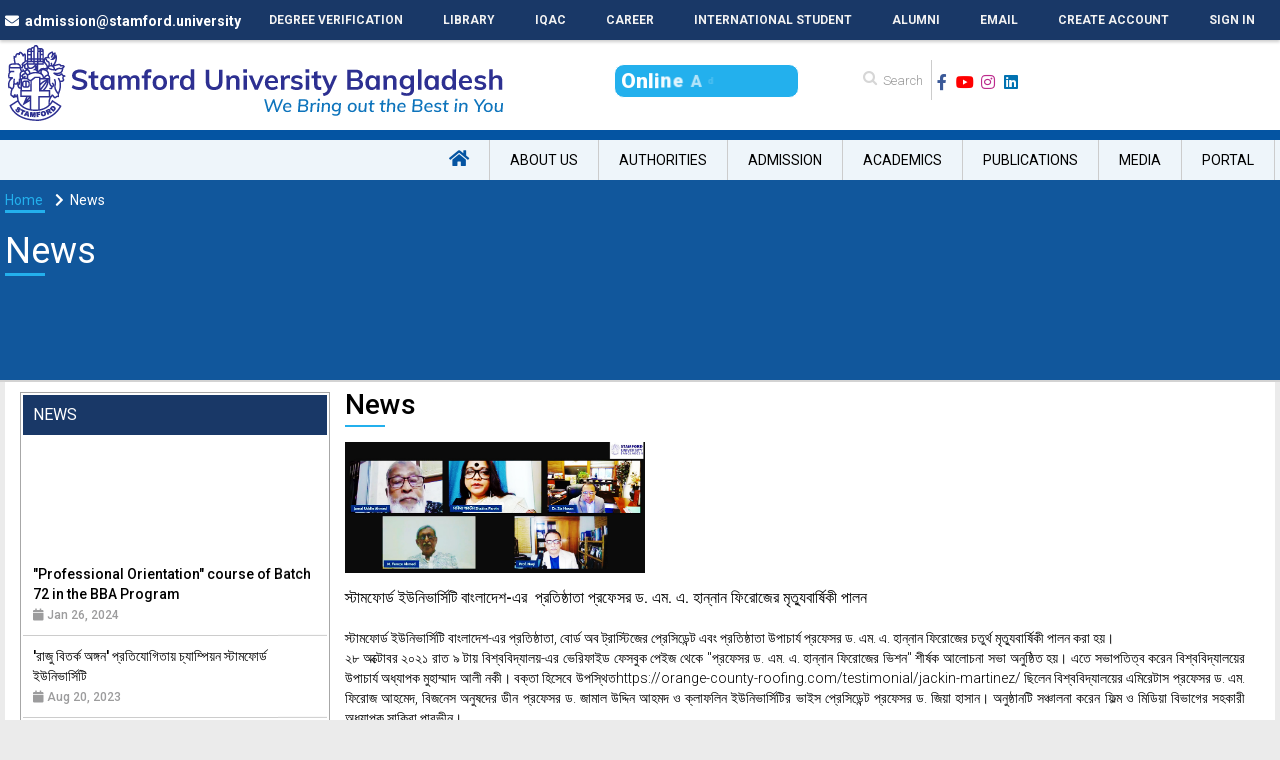

--- FILE ---
content_type: text/html; charset=UTF-8
request_url: https://stamforduniversity.edu.bd/index.php/stamford/details_news/83
body_size: 105656
content:
<!DOCTYPE html>
<html lang="en">
<head>
	<meta charset="utf-8">
	<title>Stamford University Bangladesh</title>
    <meta name="viewport" content="width=device-width, initial-scale=1.0">
	<meta name="description" content="">
	<meta name="author" content="">
	
	<link rel="shortcut icon" type="image/x-icon" href="https://stamforduniversity.edu.bd/asset/images/favicon.ico" />
    
	<!-- CSS -->
	<link href="https://stamforduniversity.edu.bd/asset/css/bootstrap.css" rel="stylesheet" type="text/css" />
	<link href="https://stamforduniversity.edu.bd/asset/css/flexslider.css" rel="stylesheet" type="text/css" />
	<link href="https://stamforduniversity.edu.bd/asset/css/prettyPhoto.css" rel="stylesheet" type="text/css" />
	<link href="https://stamforduniversity.edu.bd/asset/css/animate.css" rel="stylesheet" type="text/css" media="all" />
    <link href="https://stamforduniversity.edu.bd/asset/css/owl.carousel.css" rel="stylesheet">
	<link href="https://stamforduniversity.edu.bd/asset/css/style.css" rel="stylesheet" type="text/css" />
	<!--<link rel="stylesheet" href="" media="screen">-->
	<!--<script src="http://code.jquery.com/jquery-latest.min.js" type="text/javascript"></script>-->
	
	<link rel="stylesheet" href="https://stamforduniversity.edu.bd/asset/css/menu/responsivemenu.css" type="text/css" >
    <link rel="stylesheet" href="https://stamforduniversity.edu.bd/asset/css/menu/demo.css" type="text/css" >
	 
    
	<!-- FONTS -->
	<link href='https://fonts.googleapis.com/css?family=Roboto:400,100,100italic,300,300italic,400italic,500italic,700,500,700italic,900,900italic' rel='stylesheet' type='text/css'>
	<link href="https://netdna.bootstrapcdn.com/font-awesome/4.0.3/css/font-awesome.css" rel="stylesheet">
	<link rel="stylesheet" href="https://cdnjs.cloudflare.com/ajax/libs/font-awesome/4.7.0/css/font-awesome.min.css">

	<!-- Font Awesome 5.11.2-->

	<link href="https://stamforduniversity.edu.bd/asset/includes/fontawesome5_11_2/css/all.min.css" rel="stylesheet" type="text/css" media="all" />

	<!-- End Font Awesome 5.11.2 -->
    
	<!--<link rel="stylesheet" href="https://use.fontawesome.com/releases/v5.5.0/css/all.css" integrity="sha384-B4dIYHKNBt8Bc12p+WXckhzcICo0wtJAoU8YZTY5qE0Id1GSseTk6S+L3BlXeVIU" crossorigin="anonymous">-->
	<!-- SCRIPTS -->
	<!--[if IE]><script src="http://html5shiv.googlecode.com/svn/trunk/html5.js"></script><![endif]-->
    <!--[if IE]><html class="ie" lang="en"> <![endif]-->
	
	<script src="https://stamforduniversity.edu.bd/asset/js/jquery.min.js" type="text/javascript"></script>
	<script src="https://stamforduniversity.edu.bd/asset/js/bootstrap.min.js" type="text/javascript"></script>
	<script src="https://stamforduniversity.edu.bd/asset/js/jquery.prettyPhoto.js" type="text/javascript"></script>
	<script src="https://stamforduniversity.edu.bd/asset/js/jquery.nicescroll.min.js" type="text/javascript"></script>
	<!--<script src="" type="text/javascript"></script>-->
	<!--<script src="" type="text/javascript"></script>-->
	<script src="https://stamforduniversity.edu.bd/asset/js/jssor.slider-27.5.0.min.js" type="text/javascript"></script>
	<script src="https://stamforduniversity.edu.bd/asset/js/owl.carousel.js" type="text/javascript"></script>
	<script src="https://stamforduniversity.edu.bd/asset/js/animate.js" type="text/javascript"></script>
	<script src="https://stamforduniversity.edu.bd/asset/js/jquery.BlackAndWhite.js"></script>
	<script src="https://stamforduniversity.edu.bd/asset/js/myscript.js" type="text/javascript"></script>
	
	<script>
		
		//PrettyPhoto
		jQuery(document).ready(function() {
			$("a[rel^='prettyPhoto']").prettyPhoto();
		});
		
		//BlackAndWhite
		$(window).load(function(){
			$('.client_img').BlackAndWhite({
				hoverEffect : true, // default true
				// set the path to BnWWorker.js for a superfast implementation
				webworkerPath : false,
				// for the images with a fluid width and height 
				responsive:true,
				// to invert the hover effect
				invertHoverEffect: false,
				// this option works only on the modern browsers ( on IE lower than 9 it remains always 1)
				intensity:1,
				speed: { //this property could also be just speed: value for both fadeIn and fadeOut
					fadeIn: 300, // 200ms for fadeIn animations
					fadeOut: 300 // 800ms for fadeOut animations
				},
				onImageReady:function(img) {
					// this callback gets executed anytime an image is converted
				}
			});
		});
		
	</script>
	
	<script src="https://stamforduniversity.edu.bd/asset/distmenu/js/jquery.js"></script>
	<!--<script src=""></script>
	<script src=""></script>-->
	<script src="https://cdnjs.cloudflare.com/ajax/libs/animejs/2.0.2/anime.min.js"></script>

	<style type="text/css">
		/*.headertop {
			margin-top: 0px !important;
		}*/


/* ----- Admission Highlighter ----*/

@media only screen and (min-width: 1200px) {

.ml1 {
  font-weight: 900;
  font-size: 1.5em;
  margin: 0 0 2px;
  line-height: 30px;
}

}

@media only screen and (max-width: 1199px) {

.ml1 {
  font-weight: 900;
  font-size: 1em;
  margin: 0 0 2px;
  line-height: 20px;
}

} 
.ml1 .letter {
  display: inline-block;
  line-height: 1em;
  
}

.ml1 .text-wrapper {
  position: relative;
  display: inline-block;
  padding-top: 0.1em;
  padding-right: 0.05em;
  padding-bottom: 0.15em;
  /*background-color: #c1d4f0;*/
  /*background-color: #0f89bd;*/
  background-color: #fff;
 
}

.ml1 .line {
  opacity: 0;
  position: absolute;
  left: 0;
  height: 3px;
  width: 100%;
 /* background-color: #c1d4f0;*/
  /*background-color: #0f89bd;*/
  background-color: #fff;
  transform-origin: 0 0;
  
}

.ml1 .line1 { top: 0; }
.ml1 .line2 { bottom: 0; }

/* ----- End :: Admission Highlighter ----*/
	</style>
<!--End Facebook Pixel Code-->
<script>
!function(f,b,e,v,n,t,s)
{if(f.fbq)return;n=f.fbq=function(){n.callMethod?
n.callMethod.apply(n,arguments):n.queue.push(arguments)};
if(!f._fbq)f._fbq=n;n.push=n;n.loaded=!0;n.version='2.0';
n.queue=[];t=b.createElement(e);t.async=!0;
t.src=v;s=b.getElementsByTagName(e)[0];
s.parentNode.insertBefore(t,s)}(window, document,'script',
'https://connect.facebook.net/en_US/fbevents.js');
fbq('init', '1021610198675906');
fbq('track', 'PageView');
</script>
<noscript><img height="1" width="1" style="display:none"
src="https://www.facebook.com/tr?id=1021610198675906&ev=PageView&noscript=1"
/></noscript>
<!--End Facebook Pixel Code-->

</head><style type="text/css">
 	.bottom-show
 	{
 		/* //border-bottom: : 1px solid red;*/
 		/*box-shadow: 0 4px 2px -2px gray;*/
 		/*box-shadow: 0 4px 4px rgba(0, 0, 0, 0.4);*/
 		box-shadow: rgb(0, 0, 0) 0px 5px 5px -5px;
    	border-bottom: 0px none;
    	z-index:50;
 	}

@media only screen and (max-width: 1023px)
{
	.mobile-scroll-menu_bg
 	{
 		background-color: #EBEBEB;
 	}

 	#menu_container{margin-top: 6px;margin-left: -20px;
    width: 110%;}

    .navigation_container .rm-opened li {
    	width: 98% !important;
    }
    .navigation_container ul {
    	padding: 10px;
    }

  }

@media only screen and (max-device-width : 306px)
{
	 .menu_img_responsive
    {
    	height:40px !important;
    	width:250px !important;
    }

}

@media only screen and (min-device-width : 307px) and (max-device-width : 360px)
{
	 .menu_img_responsive
    {
    	height:40px !important;
    	width:270px !important;
    }

}
@media only screen and (min-device-width : 361px) and (max-device-width : 374px)
{
	 .menu_img_responsive
    {
    	height:40px !important;
    	width:315px !important;
    }

}

@media only screen and (min-device-width : 375px) and (max-device-width : 420px)
{
	 .menu_img_responsive
    {
    	height:40px !important;
    	width:280px !important;
    }

}

@media only screen and (max-device-width : 991px)
{
	.on_scroll_menu_container_adjust
	{
		margin-top: -1px !important;
		margin-left: 0px;
	    width: 100%;
	}
}	



@media (min-width:1024px) and (max-width:1025px) {

  /* CSS To Target 1024 px width of screen */
  .on_scroll_menu_container_adjust
	{
		margin-top: -37px;
	}
	.main-menu li ul 
	{
		margin-top: 8% !important;
	}
	.first-menu a
	{
		padding: 9px 10px !important;
		line-height: 12px !important;
	}

}

@media only screen and (max-device-width : 359px)
{
	/* --- sticky stamford logo ---*/
	#menu-img img
	{
		width: 225px !important;
		margin-left: 5px !important;
	}
	/* ---end sticky stamford logo ---*/
}


.onlinepaymenthighlight {
    /* width: 20%; */
    /* height: 80px; */
    padding: 8px;
    display: inline-block;
    cursor: pointer;
    /* margin-left: 80px; */
    color: #fff;
    font-weight: bold;
    font-size: 14px;
    border-radius: 10px 15px;
    -webkit-box-shadow: 0 8px 6px -6px black;
    -moz-box-shadow: 0 8px 6px -6px black;
    box-shadow: 0 8px 6px -6px black;
    background-color: #d9edf7;
}

@media only screen and (min-width: 1300px) {

	.onlineadmission_div
	{
		margin-left:105px;
	}


}

@media only screen and (min-device-width : 800px) and (max-device-width : 1299px) {
	.onlineadmission_div
	{
		margin-left:80px;
	}
	
}
@media only screen and (max-width: 799px) {

.onlineadmission_div
{
	text-align:center;
}


}

/*@media only screen and (min-device-width : 1101px) and (max-device-width : 1299px) {

	.onlineadmission_div
	{
		margin-left:94px;
	}

}*/

 </style>
<script src="https://stamforduniversity.edu.bd/asset/js/jquery-2.2.1.min.js" type="text/javascript"></script>
	<script>
   		var js221 = jQuery.noConflict();
	</script>
	<script src="https://stamforduniversity.edu.bd/asset/js/sticky/jquery.sticky.js" type="text/javascript"></script>
	<link href="https://stamforduniversity.edu.bd/asset/css/scheme/site/jquery.sticky.css" rel="stylesheet" />
	<!-- <script src="" type="text/javascript"></script>
	<link href="" rel="stylesheet" /> -->
 <script>

    js221(window).load(function(){
     js221("#menubox").sticky({ topSpacing: 0 });

			

			js221(function(){
			  js221(window).scroll(function(){


			    var aTop = (js221('#menubox').height())+150;
			    //alert('Scroll Top '+js221(this).scrollTop());
			    //alert("aTop : "+aTop);
			   // alert("value : "+aTop);
			    if(js221(this).scrollTop()>=aTop){
			       // alert('ad just passed.'+aTop);
			       if(js221('#menu-img').show())
			       {
			       		js221('#menu_container').addClass('on_scroll_menu_container_adjust');
			       		js221('#menubox').addClass('bottom-show');
			       		// js341('#menubox').attr('style', 'box-shadow: 0px 0px 8px 2px red');//#000000
			       }
			      
			    }
			    else
			    {
			    	js221('#menu-img').hide();
			    	$('#menubox').removeClass('bottom-show');
			    	$('#menu_container').removeClass('on_scroll_menu_container_adjust');

			    }
			  });
			});

			var get_window_width = js221(window).width();

			if(get_window_width<1024)
			{
				//js341("#menubox").appendTo("#menu-img");
				js221('#menu-img').detach().prependTo('#menubox');
				js221('#menu_container').addClass('mobile-scroll-menu_bg');

				//js221('.menu_toggler').show();

			}
			//else{js221('.menu_toggler').hide();}
			
    });
  </script>
<body>
<div class="preloader_hide">
	<!-- PAGE -->
	<div id="page">
		<!-- HEADER -->
		<header>
			<!-- MENU BLOCK -->
			<div class="menu_block">
				<div class="headertop">
					<div class="container clearfix">
					<!-- the :: menu_toggler is loaded from :: asset/js/myscript.js -->
						<div class="headerleft" style="font-size:14px !important">
							<i class="fa fa-envelope" aria-hidden="true"></i>&nbsp;&nbsp;admission@stamford.university
						</div>
						<div class="headerright">
							<div class="topnav" id="myTopnav">
							 <a href="#home"></a>	
							  									<a href="http://www.stamforduniversity.edu.bd/index.php/stamford/degree_verification" target="_parent">Degree Verification</a>
																		<a href="https://library.stamforduniversity.edu.bd" target="_blank">Library</a>
																		<a href="https://iqac.stamforduniversity.edu.bd" target="_blank">IQAC</a>
																		<a href="https://stamforduniversity.edu.bd/index.php/stamford/career" target="_parent">Career</a>
																		<a href="https://www.stamforduniversity.edu.bd/index.php/stamford/foreign_student" target="">International Student</a>
																		<a href="https://alumni.stamforduniversity.edu.bd" target="_blank">Alumni</a>
																		<a href="https://www.stamforduniversity.edu.bd/index.php/stamford/university_mail" target="_blank">Email</a>
																		<a href="https://www.stamforduniversity.edu.bd/index.php/stamford/create_account/" target="_parent">Create Account</a>
																		<a href="https://www.stamforduniversity.edu.bd/index.php/stamford/signin/" target="">Sign In</a>
																 <!--  <a href="javascript:void(0);" class="icon" onClick="myFunction()">
								<i class="fa fa-bars"></i>
							  </a> -->
							</div>
							<script>
								function myFunction() {
								  var x = document.getElementById("myTopnav");
								 
								  if (x.className === "topnav") {
									x.className += " responsive";
								  } else {
									x.className = "topnav";
								  }
								}

								$(document).ready(function (e) {

									$(".menu_toggler").on('click', function(){
										myFunction();
									});

							/*		$('.qololbl').trigger('click');*/
								});
							</script>
						</div>	 
					</div>
				</div>
				</div>
				<!-- CONTAINER -->
				<div class="container clearfix" style="padding-top:0px;">
					<div class="row">
						<div class="col-lg-5 col-md-4 col-sm-12 col-xs-12 col-ss-12 margbot30">
							<!-- LOGO -->
							<div class="logo pull-left">
								<a href="https://stamforduniversity.edu.bd/" ><img src="https://stamforduniversity.edu.bd/asset/images/logoname.png" alt="Stamford University Logo and Name"></a>
							</div><!-- //LOGO -->
						</div>
<div class="col-lg-2 col-md-2 col-sm-12 col-xs-12 col-ss-12 margbot30 onlineadmission_div" style="margin-top: 22px;">
						<h1 class="ml1">
							<a href="https://stamforduniversity.edu.bd/index.php/admission/apply_onlineAdmission">
  <span class="text-wrapper">
    <span class="line line1"></span>
    <button style="background-color: #23B0ED;border: 1px solid #fff;border-radius:10px;" href="https://stamforduniversity.edu.bd/index.php/admission/apply_onlineAdmission"><span class="letters" style="color:white">Online Admission</span></button>
    <span class="line line2"></span>
  </span>
</a>
</h1>

</div>
						
						<div class="col-lg-1 col-md-1 col-sm-3 col-xs-2 col-ss-2 margbot30" style="padding-left:0px;">
							<!-- SEARCH FORM -->
							<div id="search-form" class="pull-right">
								<form method="get" action="#">
									<input type="text" name="Search" value="Search" onFocus="if (this.value == 'Search') this.value = '';" onBlur="if (this.value == '') this.value = 'Search';" />
								</form>
							</div><!-- SEARCH FORM -->
						</div>
						<div class="col-lg-1 col-md-2 col-sm-2 col-xs-4 col-ss-4 margbot30">
							<!-- Social Media -->
							<div class="pull-left" style="position:relative; margin-left:0%;">
								<ul class="social_top">
									<li><a href="https://www.facebook.com/stamfordedubd" target="_blank"><i class="fab fa-facebook-f" style="margin-top:12px;color: #3b5998;"></i></a></li>

									<li><a href="https://www.youtube.com/c/istamfordian" target="_blank"><i class="fab fa-youtube" aria-hidden="true" style="margin-top:12px;color: #FF0000"></i>
									</a></li>

									<li><a href="https://www.instagram.com/stamforduniversityedubd/" target="_blank"><i class="fab fa-instagram" style="margin-top:12px;color: #bc2a8d;"></i></a></li>
									<li><a href="https://www.linkedin.com/school/istamfordian/" target="_blank"><i class="fab fa-linkedin" aria-hidden="true" style="margin-top:12px;color: #0072b1;"></i>
		</a></li>
								</ul>
							</div><!-- //Social Media -->
						</div>
						<div class="col-lg-1 col-md-1 col-sm-3 col-xs-3 col-ss-3 margbot30">
						<!--<#?php echo base_url().'asset/images/suborno50.png' ?>-->
							<!-- <a href="<#?php echo $this->baselink.'index.php/stamford/years50Celebration_Bangladesh'; ?>" ><img src="<#?php echo base_url().'asset/images/suborno_50.png' ?>" id=""  width="100%" height="auto" alt="50 Years of Independence" style="vertical-align:middle; margin-top:10px;" align="right"></a> -->
						</div>
						<div class="col-lg-1 col-md-1 col-sm-3 col-xs-3 col-ss-3 margbot30">
							<!-- <a href="<#?php echo $this->baselink.'index.php/stamford/special_details'; ?>" ><img src="<#?php echo base_url().'asset/images/mujib.png'; ?>"  width="100%" height="auto" alt="Mujib Borsho" style="vertical-align:middle; margin-top:4px;" align="right"></a> -->
						</div>
				</div><!-- //CONTAINER -->
			</div><!-- //ROW -->
	<div class="navigation_container float-panel" data-top="0" data-scroll="210" id="menubox">
	  <!-- CONTAINER -->
	  <div class="container clearfix">	
	  	<div class="col-sm-12 col-xs-12" id="menu_container">
	  		<span style="float: left;display: none;" id="menu-img">
	  			<a href="http://www.stamforduniversity.edu.bd/" style="cursor:pointer"><img src="https://stamforduniversity.edu.bd/asset/images/logoname.png"  height="40px" width="250px" class="menu_img_responsive" alt="Stamford University Logo and Name"></a>
	  		</span>

	  		<!-- <button style="background:transparent;padding: 0px !important;border-width: 0px !important;" onclick="open_payment_gallery()"><span class="onlinepaymenthighlight">Online Payment</span></button> -->


	  <ul class="main-menu"><!-- pull-left -->
	  	
	  		
					<li class="first-menu"> <a href="https://www.stamforduniversity.edu.bd"><i class="fa fa-home home-fontawesome" aria-hidden="true"></i><!--  --></a></li>	
			    <li class="menu-has-child"> <a href="#">About US</a>
		<ul>
										<li>
								<span class=""><a href="https://stamforduniversity.edu.bd/index.php/stamford/details_view/62">Mission, Vision And Goals										</a></span>
										  											</li>

													<li>
								<span class=""><a href="https://stamforduniversity.edu.bd/index.php/stamford/details_view/5">General Information										</a></span>
										  											</li>

													<li>
								<span class=""><a href="https://stamforduniversity.edu.bd/index.php/stamford/details/3">Offices										</a></span>
										  											</li>

													<li>
								<span class=""><a href="https://stamforduniversity.edu.bd/index.php/stamford/details_view/60">Our Centre										</a></span>
										  											</li>

													<li>
								<span class=""><a href="https://stamforduniversity.edu.bd/index.php/stamford/details_view/61">Our Forum										</a></span>
										  											</li>

													<li>
								<span class=""><a href="https://stamforduniversity.edu.bd/index.php/stamford/details/4">Our Campus										</a></span>
										  											</li>

													<li>
								<span class=""><a href="https://stamforduniversity.edu.bd/index.php/stamford/details/7">Contact Us										</a></span>
										  											</li>

												</ul>
	  </li>
	  	    <li class="menu-has-child"> <a href="#">Authorities</a>
		<ul>
										<li>
								<span class=""><a href="https://stamforduniversity.edu.bd/index.php/stamford/details_view/12">Board of Trustees										</a></span>
										  											</li>

													<li>
								<span class=""><a href="https://stamforduniversity.edu.bd/index.php/stamford/details/9">Syndicate										</a></span>
										  											</li>

													<li>
								<span class=""><a href="https://stamforduniversity.edu.bd/index.php/stamford/details/10">Academic Council										</a></span>
										  											</li>

													<li>
								<span class=""><a href="https://stamforduniversity.edu.bd/index.php/stamford/details_view/32">Honorable Founder										</a></span>
										  											</li>

													<li>
								<span class=""><a href="https://stamforduniversity.edu.bd/index.php/stamford/details_view/31">Honorable Chairman										</a></span>
										  											</li>

													<li>
								<span class=""><a href="https://stamforduniversity.edu.bd/index.php/stamford/details_view/15">Vice Chancellor										</a></span>
										  											</li>

													<li>
								<span class=""><a href="https://stamforduniversity.edu.bd/index.php/stamford/details_view/64">Pro Vice Chancellor										</a></span>
										  											</li>

													<li>
								<span class=""><a href="https://stamforduniversity.edu.bd/index.php/stamford/details_view/65">Treasurer										</a></span>
										  											</li>

													<li>
								<span class=""><a href="https://stamforduniversity.edu.bd/index.php/stamford/details_view/59">Emeritus Professor										</a></span>
										  											</li>

												</ul>
	  </li>
	  	    <li class="menu-has-child"> <a href="#">Admission</a>
		<ul>
										<li>
								<span class=""><a href="https://stamforduniversity.edu.bd/index.php/stamford/details/19">Admission Requirements										</a></span>
										  											</li>

													<li>
								<span class=""><a href="https://stamforduniversity.edu.bd/index.php/stamford/details_view/66">Admission Circular										</a></span>
										  											</li>

													<li>
								<span class=""><a href="https://stamforduniversity.edu.bd/index.php/stamford/details_view/23">Required Documents For Admission										</a></span>
										  											</li>

													<li>
								<span class=""><a href="https://stamforduniversity.edu.bd/index.php/stamford/details_view/24">Semester Information										</a></span>
										  											</li>

													<li>
								<span class=""><a href="https://stamforduniversity.edu.bd/index.php/stamford/details/66">Programs at Stamford										</a></span>
										  											</li>

													<li>
								<span class=""><a href="https://stamforduniversity.edu.bd/index.php/stamford/details/27">Tuition Fees										</a></span>
										  											</li>

													<li>
								<span class=""><a href="https://stamforduniversity.edu.bd/index.php/stamford/details_view/63">Payment Ways										</a></span>
										  											</li>

													<li>
								<span class=""><a href="https://stamforduniversity.edu.bd/index.php/stamford/details_view/54">Admission Test										</a></span>
										  											</li>

													<li>
								<span class=""><a href="https://stamforduniversity.edu.bd/index.php/stamford/details/73">Course Outline										</a></span>
										  											</li>

													<li>
								<span class=""><a href="https://stamforduniversity.edu.bd/index.php/stamford/details_view/27">Admission Test Sample Question										</a></span>
										  											</li>

													<li>
								<span class=""><a href="https://stamforduniversity.edu.bd/index.php/stamford/details_view/67">Credit Transfer Policy										</a></span>
										  											</li>

													<li>
								<span class=""><a href="https://stamforduniversity.edu.bd/index.php/stamford/details/30">Contact to Admission										</a></span>
										  											</li>

												</ul>
	  </li>
	  	    <li class="menu-has-child"> <a href="#">Academics</a>
		<ul>
										<li>
								<span class=""><a href="https://stamforduniversity.edu.bd/index.php/stamford/details/76">Departments										</a></span>
										  											</li>

													<li>
								<span class="has-subchild"><a href="https://stamforduniversity.edu.bd/index.php/stamford/details/80">Faculties										</a></span>
										  												<ul>
																								 <li><a href="https://stamforduniversity.edu.bd/index.php/stamford/sub_details/80/11" target="_blank">Faculty of Engineering</a></li>
													 													 <li><a href="https://stamforduniversity.edu.bd/index.php/stamford/sub_details/80/8" target="_blank">Faculty of Science</a></li>
													 													 <li><a href="https://stamforduniversity.edu.bd/index.php/stamford/sub_details/80/9" target="_blank">Faculty of Arts And Social Science</a></li>
													 													 <li><a href="https://stamforduniversity.edu.bd/index.php/stamford/sub_details/80/10" target="_blank">Faculty of Law</a></li>
													 													 <li><a href="https://stamforduniversity.edu.bd/index.php/stamford/sub_details/80/5" target="_blank">Faculty of Business Studies</a></li>
													 												</ul>
																						</li>

													<li>
								<span class=""><a href="https://stamforduniversity.edu.bd/index.php/stamford/details/72">Faculty Members										</a></span>
										  											</li>

													<li>
								<span class=""><a href="https://stamforduniversity.edu.bd/index.php/stamford/details_view/21">Academic Information										</a></span>
										  											</li>

													<li>
								<span class=""><a href="https://stamforduniversity.edu.bd/index.php/stamford/details_view/22">Grading System										</a></span>
										  											</li>

													<li>
								<span class=""><a href="https://stamforduniversity.edu.bd/index.php/stamford/details_view/28">Code of Conduct										</a></span>
										  											</li>

													<li>
								<span class=""><a href="https://stamforduniversity.edu.bd/index.php/stamford/details_view/29">Facilities of Students										</a></span>
										  											</li>

													<li>
								<span class=""><a href="https://stamforduniversity.edu.bd/index.php/stamford/details/36">Academic Calender										</a></span>
										  											</li>

													<li>
								<span class=""><a href="https://stamforduniversity.edu.bd/index.php/stamford/details/74">Exam Schedule										</a></span>
										  											</li>

												</ul>
	  </li>
	  	    <li class="menu-has-child"> <a href="#">Publications</a>
		<ul>
										<li>
								<span class=""><a href="https://stamforduniversity.edu.bd/index.php/stamford/details/42">Journals										</a></span>
										  											</li>

													<li>
								<span class=""><a href="https://stamforduniversity.edu.bd/index.php/stamford/details/41">Research Center										</a></span>
										  											</li>

												</ul>
	  </li>
	  	    <li class="menu-has-child"> <a href="#">Media</a>
		<ul>
										<li>
								<span class=""><a href="https://stamforduniversity.edu.bd/index.php/stamford/details/44">Photo Gallery										</a></span>
										  											</li>

													<li>
								<span class=""><a href="https://stamforduniversity.edu.bd/index.php/stamford/details/45">Press Release										</a></span>
										  											</li>

													<li>
								<span class=""><a href="https://stamforduniversity.edu.bd/index.php/stamford/details/46">Achievements										</a></span>
										  											</li>

												</ul>
	  </li>
	  	    <li class="menu-has-child"> <a href="#">Portal</a>
		<ul>
										<li>
								<span class=""><a href="https://stamforduniversity.edu.bd/index.php/stamford/details/64">Student Portal										</a></span>
										  											</li>

													<li>
								<span class=""><a href="https://stamforduniversity.edu.bd/index.php/stamford/details/68">Faculty Portal										</a></span>
										  											</li>

													<li>
								<span class=""><a href="https://stamforduniversity.edu.bd/index.php/stamford/details/69">Staff Portal										</a></span>
										  											</li>

													<li>
								<span class=""><a href="https://stamforduniversity.edu.bd/index.php/stamford/admin">Admin Portal										</a></span>
										  											</li>

												</ul>
	  </li>
	  
	  
	</ul>
	</div><!-- col -->
	  </div><!-- //CONTAINER -->
	</div>
<!-- loading apollo dependancy -->
<script src="https://stamforduniversity.edu.bd/asset/js/menu/apollo.js"></script>
<!-- loading responsive menu -->
<script src="https://stamforduniversity.edu.bd/asset/js/menu/vanilla.js.responsive.menu.js"></script>
<script type="text/javascript">
    responsivemenu.init({
	  wrapper: document.querySelector('.navigation_container'),
	   togglecontent: '<i class="fa fa-bars" aria-hidden="true">&nbsp;<span style="font-weight:bold;">MENU</span></i>',
	  toggleclass:"rm-togglebutton",
	  sticky: 1
	});


	// Admission Highlighter -----

	// Wrap every letter in a span
var textWrapper = document.querySelector('.ml1 .letters');
textWrapper.innerHTML = textWrapper.textContent.replace(/\S/g, "<span class='letter'>$&</span>");

anime.timeline({loop: true})
  .add({
    targets: '.ml1 .letter',
    scale: [0.3,1],
    opacity: [0,1],
    translateZ: 0,
    easing: "easeOutExpo",
    duration: 600,
    delay: (el, i) => 70 * (i+1)
  }).add({
    targets: '.ml1 .line',
    scaleX: [0,1],
    opacity: [0.5,1],
    easing: "easeOutExpo",
    duration: 700,
    offset: '-=875',
    delay: (el, i, l) => 80 * (l - i)
  }).add({
    targets: '.ml1',
    opacity: 0,
    duration: 1000,
    easing: "easeOutExpo",
    delay: 1000
  });
</script>


</header><!-- //HEADER -->

		

		<style type="text/css">
		@media (max-width: 600px)
		{
			#blockContainer {
				    display: -webkit-box;
				    display: -moz-box;
				    display: box;
				    
				    -webkit-box-orient: vertical;
				    -moz-box-orient: vertical;
				    box-orient: vertical;
				}

				#main_content
				{
					    -webkit-box-ordinal-group: 1;
					    -moz-box-ordinal-group: 1;
					    box-ordinal-group: 1;
				}

				#left_menu {
					    -webkit-box-ordinal-group: 2;
					    -moz-box-ordinal-group: 2;
					    box-ordinal-group: 2;
					}


		}
	</style>
	<!-- HOME -->
		<section id="home" class="padbot0">
				
			<!-- TOP Picture -->
			<div class="mission" style="background:#11579C;"><!-- style="background:#11579C; height:200px;" -->
				<!-- CONTAINER -->
				<div class="container">
					<div class="col-lg-12 col-md-12 col-sm-12 col-xs-12 col-ss-12 margbot30">
						<div class="breathcumb">Home<span style="color:#fff;" > &nbsp;<span style="color:#fff;" > &nbsp;<i class="fa fa-chevron-right" aria-hidden="true"></i>&nbsp;</span><span style="color:#fff;"> News</span></div>
					</div>
					<div class="col-lg-12 col-md-12 col-sm-12 col-xs-12 col-ss-12 margbot30">
						<div class="page_title"><p><b> News</b></p></div>
					</div>
				</div>
			</div>
		</section><!-- //HOME -->
		
		
		<!-- ABOUT -->
		<section id="about">
			
			<!-- Our Mission -->
			<div class="whatsnew_block padbot40" data-appear-top-offset="-200" data-animated="fadeInUp">
				<!-- CONTAINER -->
				<div class="container">
					<!-- ROW -->
					<div class="row">
						<div class="col-lg-12 col-md-12 col-sm-12 col-xs-12 col-ss-12 margbot30 left_right_pad_adjust" id="blockContainer">
						<div class="col-lg-3 col-md-3 col-sm-12 col-xs-12 col-ss-12 margbot30" id="left_menu">
                            <div class="sidemenuboder">
                            <div class="pagenav">News</div>
                            <ul class="pagenavigation">
							<marquee behavior="scroll" direction="up" height="400px;" onmouseover="this.stop();" onMouseOut="this.start()">
								
                            <li><a href="https://stamforduniversity.edu.bd/index.php/stamford/details_news/153" target="_parent"/>"Professional Orientation" course of Batch 72 in the BBA Program<br/><span style="font-size:12px; color:#9C9C9D;"><i class="fa fa-calendar" aria-hidden="true"></i>&nbsp;Jan 26, 2024</span></li>
                            	
                            <li><a href="https://stamforduniversity.edu.bd/index.php/stamford/details_news/141" target="_parent"/>'রাজু বিতর্ক অঙ্গন' প্রতিযোগিতায় চ্যাম্পিয়ন স্টামফোর্ড ইউনিভার্সিটি<br/><span style="font-size:12px; color:#9C9C9D;"><i class="fa fa-calendar" aria-hidden="true"></i>&nbsp;Aug 20, 2023</span></li>
                            	
                            <li><a href="https://stamforduniversity.edu.bd/index.php/stamford/details_news/158" target="_parent"/>9th International Integrative Research Conference<br/><span style="font-size:12px; color:#9C9C9D;"><i class="fa fa-calendar" aria-hidden="true"></i>&nbsp;Feb 29, 2024</span></li>
                            	
                            <li><a href="https://stamforduniversity.edu.bd/index.php/stamford/details_news/137" target="_parent"/>Academic Excellence Award 2023 and Quiz Competition, Spring 2023: Dept. of Law<br/><span style="font-size:12px; color:#9C9C9D;"><i class="fa fa-calendar" aria-hidden="true"></i>&nbsp;Jun 4, 2023</span></li>
                            	
                            <li><a href="https://stamforduniversity.edu.bd/index.php/stamford/details_news/186" target="_parent"/>Admission Fair Spring 2026 underway at Stamford University Bangladesh<br/><span style="font-size:12px; color:#9C9C9D;"><i class="fa fa-calendar" aria-hidden="true"></i>&nbsp;Jan 4, 2026</span></li>
                            	
                            <li><a href="https://stamforduniversity.edu.bd/index.php/stamford/details_news/175" target="_parent"/>Admission Week Summer 2025” Underway at Stamford University Bangladesh<br/><span style="font-size:12px; color:#9C9C9D;"><i class="fa fa-calendar" aria-hidden="true"></i>&nbsp;Jun 19, 2025</span></li>
                            	
                            <li><a href="https://stamforduniversity.edu.bd/index.php/stamford/details_news/65" target="_parent"/>Celebration of the 19th Founding Anniversary of Stamford University Bangladesh<br/><span style="font-size:12px; color:#9C9C9D;"><i class="fa fa-calendar" aria-hidden="true"></i>&nbsp;Jan 7, 2021</span></li>
                            	
                            <li><a href="https://stamforduniversity.edu.bd/index.php/stamford/details_news/160" target="_parent"/>Congratulations and Warm Regards to Dhaka University's New Leaders<br/><span style="font-size:12px; color:#9C9C9D;"><i class="fa fa-calendar" aria-hidden="true"></i>&nbsp;Mar 6, 2024</span></li>
                            	
                            <li><a href="https://stamforduniversity.edu.bd/index.php/stamford/details_news/157" target="_parent"/>Dr. M Feroze Ahmed handed over 22 books to Stamford University Library<br/><span style="font-size:12px; color:#9C9C9D;"><i class="fa fa-calendar" aria-hidden="true"></i>&nbsp;Feb 9, 2024</span></li>
                            	
                            <li><a href="https://stamforduniversity.edu.bd/index.php/stamford/details_news/180" target="_parent"/>Forum Week 2025 Begins at Stamford University Bangladesh<br/><span style="font-size:12px; color:#9C9C9D;"><i class="fa fa-calendar" aria-hidden="true"></i>&nbsp;Jul 26, 2025</span></li>
                            	
                            <li><a href="https://stamforduniversity.edu.bd/index.php/stamford/details_news/64" target="_parent"/>Freshman Orientation Program -Batch: CEN 74, Dept of CEN, 10-12-2020<br/><span style="font-size:12px; color:#9C9C9D;"><i class="fa fa-calendar" aria-hidden="true"></i>&nbsp;Dec 17, 2020</span></li>
                            	
                            <li><a href="https://stamforduniversity.edu.bd/index.php/stamford/details_news/118" target="_parent"/>International seminar titled “Alternative Finance in Cultural and Creative Industries” held on Stamford<br/><span style="font-size:12px; color:#9C9C9D;"><i class="fa fa-calendar" aria-hidden="true"></i>&nbsp;Jan 5, 2023</span></li>
                            	
                            <li><a href="https://stamforduniversity.edu.bd/index.php/stamford/details_news/162" target="_parent"/>International Women's Day Celebration<br/><span style="font-size:12px; color:#9C9C9D;"><i class="fa fa-calendar" aria-hidden="true"></i>&nbsp;Mar 12, 2024</span></li>
                            	
                            <li><a href="https://stamforduniversity.edu.bd/index.php/stamford/details_news/182" target="_parent"/>Remembering a Visionary: Stamford University Marks 8th Death Anniversary of Its Founder Professor Dr M. A. Hannan Feroz<br/><span style="font-size:12px; color:#9C9C9D;"><i class="fa fa-calendar" aria-hidden="true"></i>&nbsp;Oct 29, 2025</span></li>
                            	
                            <li><a href="https://stamforduniversity.edu.bd/index.php/stamford/details_news/63" target="_parent"/>Report on Online Thesis Defense Program of Civil Engineering Department<br/><span style="font-size:12px; color:#9C9C9D;"><i class="fa fa-calendar" aria-hidden="true"></i>&nbsp;Sep 5, 2020</span></li>
                            	
                            <li><a href="https://stamforduniversity.edu.bd/index.php/stamford/details_news/167" target="_parent"/>Stamford University Bangladesh Celebrates Success with Certificate Awarding Ceremony<br/><span style="font-size:12px; color:#9C9C9D;"><i class="fa fa-calendar" aria-hidden="true"></i>&nbsp;Dec 23, 2024</span></li>
                            	
                            <li><a href="https://stamforduniversity.edu.bd/index.php/stamford/details_news/76" target="_parent"/>Stamford University Bangladesh has been nominated by respected jurors for submission from IAB<br/><span style="font-size:12px; color:#9C9C9D;"><i class="fa fa-calendar" aria-hidden="true"></i>&nbsp;Aug 29, 2021</span></li>
                            	
                            <li><a href="https://stamforduniversity.edu.bd/index.php/stamford/details_news/184" target="_parent"/>Stamford University Bangladesh Holds Convocation 2025: Advisor Dr Salehuddin Ahmed Praises the University’s Role in Expanding Higher Education<br/><span style="font-size:12px; color:#9C9C9D;"><i class="fa fa-calendar" aria-hidden="true"></i>&nbsp;Nov 24, 2025</span></li>
                            	
                            <li><a href="https://stamforduniversity.edu.bd/index.php/stamford/details_news/178" target="_parent"/>Stamford University Bangladesh Observes 'Private University Resistance Day'<br/><span style="font-size:12px; color:#9C9C9D;"><i class="fa fa-calendar" aria-hidden="true"></i>&nbsp;Jul 18, 2025</span></li>
                            	
                            <li><a href="https://stamforduniversity.edu.bd/index.php/stamford/details_news/185" target="_parent"/>Stamford University holds 'UNTOLD' photo exhibition by JRN Visuals<br/><span style="font-size:12px; color:#9C9C9D;"><i class="fa fa-calendar" aria-hidden="true"></i>&nbsp;Nov 29, 2025</span></li>
                            	
                            <li><a href="https://stamforduniversity.edu.bd/index.php/stamford/details_news/181" target="_parent"/>Stamford University Launches Bangladesh’s First Free Russian Language Certificate Course<br/><span style="font-size:12px; color:#9C9C9D;"><i class="fa fa-calendar" aria-hidden="true"></i>&nbsp;Sep 3, 2025</span></li>
                            	
                            <li><a href="https://stamforduniversity.edu.bd/index.php/stamford/details_news/177" target="_parent"/>Stamford University Offers Special Admission Opportunities at Summer 2025 Admission Carnival<br/><span style="font-size:12px; color:#9C9C9D;"><i class="fa fa-calendar" aria-hidden="true"></i>&nbsp;Jul 17, 2025</span></li>
                            	
                            <li><a href="https://stamforduniversity.edu.bd/index.php/stamford/details_news/179" target="_parent"/>Stamford University Remembers Milestone Tragedy Victims with Special Prayer<br/><span style="font-size:12px; color:#9C9C9D;"><i class="fa fa-calendar" aria-hidden="true"></i>&nbsp;Jul 22, 2025</span></li>
                            	
                            <li><a href="https://stamforduniversity.edu.bd/index.php/stamford/details_news/161" target="_parent"/>The 15th Asia Pharma Expo, 2024 held from February 29th to March 2nd, 2024.<br/><span style="font-size:12px; color:#9C9C9D;"><i class="fa fa-calendar" aria-hidden="true"></i>&nbsp;Mar 3, 2024</span></li>
                            	
                            <li><a href="https://stamforduniversity.edu.bd/index.php/stamford/details_news/61" target="_parent"/>Virtual Freshman Orientation Program, Dept of CEN, 12-08-2020<br/><span style="font-size:12px; color:#9C9C9D;"><i class="fa fa-calendar" aria-hidden="true"></i>&nbsp;Aug 17, 2020</span></li>
                            	
                            <li><a href="https://stamforduniversity.edu.bd/index.php/stamford/details_news/60" target="_parent"/>Workshop on "Online Teaching and Learning: Uses of Effective Assessment Tools and Strategies"<br/><span style="font-size:12px; color:#9C9C9D;"><i class="fa fa-calendar" aria-hidden="true"></i>&nbsp;Jul 9, 2020</span></li>
                            	
                            <li><a href="https://stamforduniversity.edu.bd/index.php/stamford/details_news/115" target="_parent"/>অধ্যাপক ড. আহমদ কামরুজ্জামান মজুমদার এর কপ-২৭ জাতিসংঘ জলবায়ু সম্মেলনে অংশগ্রহণ<br/><span style="font-size:12px; color:#9C9C9D;"><i class="fa fa-calendar" aria-hidden="true"></i>&nbsp;Nov 11, 2022</span></li>
                            	
                            <li><a href="https://stamforduniversity.edu.bd/index.php/stamford/details_news/104" target="_parent"/>আইকিউএসি এর উদ্যোগে  “Outcome Based Education Curriculum” বিষয়ক কর্মশালা অনুষ্ঠিত<br/><span style="font-size:12px; color:#9C9C9D;"><i class="fa fa-calendar" aria-hidden="true"></i>&nbsp;Jun 1, 2022</span></li>
                            	
                            <li><a href="https://stamforduniversity.edu.bd/index.php/stamford/details_news/47" target="_parent"/>আন্তঃবিভাগ  বিতর্ক প্রতিযোগিতা-২০১৯<br/><span style="font-size:12px; color:#9C9C9D;"><i class="fa fa-calendar" aria-hidden="true"></i>&nbsp;Dec 8, 2019</span></li>
                            	
                            <li><a href="https://stamforduniversity.edu.bd/index.php/stamford/details_news/68" target="_parent"/>আন্তর্জাতিক মাতৃভাষা দিবস পালন<br/><span style="font-size:12px; color:#9C9C9D;"><i class="fa fa-calendar" aria-hidden="true"></i>&nbsp;Feb 22, 2021</span></li>
                            	
                            <li><a href="https://stamforduniversity.edu.bd/index.php/stamford/details_news/105" target="_parent"/>আবারো স্টামফোর্ড জয়ী<br/><span style="font-size:12px; color:#9C9C9D;"><i class="fa fa-calendar" aria-hidden="true"></i>&nbsp;Jul 2, 2022</span></li>
                            	
                            <li><a href="https://stamforduniversity.edu.bd/index.php/stamford/details_news/148" target="_parent"/>ক্যাম্পাসে আনুষ্ঠানিকভাবে চালু হলো ব্র্যাক ব্যাংকের রিয়েল-টাইম ক্যাশ ডিপোজিট মেশিন (RCDM)<br/><span style="font-size:12px; color:#9C9C9D;"><i class="fa fa-calendar" aria-hidden="true"></i>&nbsp;Sep 25, 2023</span></li>
                            	
                            <li><a href="https://stamforduniversity.edu.bd/index.php/stamford/details_news/129" target="_parent"/>গণহত্যা ও ঐতিহাসিক মহান মুক্তিযুদ্ধ শীর্ষক স্মৃতিচারণ ও আলোচনা সভা অনুষ্ঠিত<br/><span style="font-size:12px; color:#9C9C9D;"><i class="fa fa-calendar" aria-hidden="true"></i>&nbsp;Mar 25, 2023</span></li>
                            	
                            <li><a href="https://stamforduniversity.edu.bd/index.php/stamford/details_news/145" target="_parent"/>চতুর্থ আন্তর্জাতিক অণুজীব দিবস উদযাপন<br/><span style="font-size:12px; color:#9C9C9D;"><i class="fa fa-calendar" aria-hidden="true"></i>&nbsp;Sep 17, 2023</span></li>
                            	
                            <li><a href="https://stamforduniversity.edu.bd/index.php/stamford/details_news/84" target="_parent"/>জাতিসংঘের কপ-২৬ সম্মেলনে স্টামফোর্ডের সায়েন্স ফ্যাকাল্টির ডীন অধ্যাপক ড. আহমদ কামরুজ্জমান মজুমদার এর অংশগ্রহণ<br/><span style="font-size:12px; color:#9C9C9D;"><i class="fa fa-calendar" aria-hidden="true"></i>&nbsp;Nov 3, 2021</span></li>
                            	
                            <li><a href="https://stamforduniversity.edu.bd/index.php/stamford/details_news/135" target="_parent"/>জাতীয় কবি কাজী নজরুল ইসলাম-এর ১২৪ তম জন্মজয়ন্তী উদযাপিত<br/><span style="font-size:12px; color:#9C9C9D;"><i class="fa fa-calendar" aria-hidden="true"></i>&nbsp;May 27, 2023</span></li>
                            	
                            <li><a href="https://stamforduniversity.edu.bd/index.php/stamford/details_news/91" target="_parent"/>টানা তিনবার চ্যাম্পিয়ন স্টামফোর্ড ডিবেট ফোরাম<br/><span style="font-size:12px; color:#9C9C9D;"><i class="fa fa-calendar" aria-hidden="true"></i>&nbsp;Jan 4, 2022</span></li>
                            	
                            <li><a href="https://stamforduniversity.edu.bd/index.php/stamford/details_news/151" target="_parent"/>দুইদিন ব্যাপী রুশ চলচ্চিত্র উৎসব ও আলোকচিত্র প্রদর্শনী শেষ হলো।<br/><span style="font-size:12px; color:#9C9C9D;"><i class="fa fa-calendar" aria-hidden="true"></i>&nbsp;Oct 5, 2023</span></li>
                            	
                            <li><a href="https://stamforduniversity.edu.bd/index.php/stamford/details_news/42" target="_parent"/>দুবাই খেলতে যাচ্ছে স্টামফোর্ড সেন্ট্রাল ক্রিকেট টিম <br/><span style="font-size:12px; color:#9C9C9D;"><i class="fa fa-calendar" aria-hidden="true"></i>&nbsp;Oct 30, 2019</span></li>
                            	
                            <li><a href="https://stamforduniversity.edu.bd/index.php/stamford/details_news/43" target="_parent"/>প্রফেসর ড. এম. এ. হান্নান ফিরোজ - এর দ্বিতীয় মৃত্যু বার্ষিকী পালিত<br/><span style="font-size:12px; color:#9C9C9D;"><i class="fa fa-calendar" aria-hidden="true"></i>&nbsp;Oct 30, 2019</span></li>
                            	
                            <li><a href="https://stamforduniversity.edu.bd/index.php/stamford/details_news/132" target="_parent"/>বর্ষবরণ ১৪৩০ উপলক্ষ্যে মঙ্গল শোভাযাত্রার আয়োজন<br/><span style="font-size:12px; color:#9C9C9D;"><i class="fa fa-calendar" aria-hidden="true"></i>&nbsp;Apr 15, 2023</span></li>
                            	
                            <li><a href="https://stamforduniversity.edu.bd/index.php/stamford/details_news/67" target="_parent"/>বসন্ত উৎসব অনুষ্ঠিত<br/><span style="font-size:12px; color:#9C9C9D;"><i class="fa fa-calendar" aria-hidden="true"></i>&nbsp;Feb 22, 2021</span></li>
                            	
                            <li><a href="https://stamforduniversity.edu.bd/index.php/stamford/details_news/139" target="_parent"/>বাংলাদেশ বিশ্ববিদ্যালয় মঞ্জুরী কমিশনের চেয়ারম্যান পদে দ্বিতীয় মেয়াদে নিয়োগ প্রাপ্ত হওয়ায় প্রফেসর ড. কাজী শহীদুল্লাহ’কে স্টামফোর্ড ইউনিভার্সিটি বাংলাদেশ-এর পক্ষ থেকে অভিনন্দন ও শুভেচ্ছা<br/><span style="font-size:12px; color:#9C9C9D;"><i class="fa fa-calendar" aria-hidden="true"></i>&nbsp;Jun 7, 2023</span></li>
                            	
                            <li><a href="https://stamforduniversity.edu.bd/index.php/stamford/details_news/138" target="_parent"/>বিশ্ব পরিবেশ দিবস ২০২৩ উপলক্ষে “প্লাস্টিক পোড়ানোর ফলে বায়ু দূষণের পরিবেশগত এবং আইনগত প্রেক্ষাপট<br/><span style="font-size:12px; color:#9C9C9D;"><i class="fa fa-calendar" aria-hidden="true"></i>&nbsp;Jun 7, 2023</span></li>
                            	
                            <li><a href="https://stamforduniversity.edu.bd/index.php/stamford/details_news/130" target="_parent"/>মহান স্বাধীনতা দিবস ও জাতীয় দিবস উদযাপন<br/><span style="font-size:12px; color:#9C9C9D;"><i class="fa fa-calendar" aria-hidden="true"></i>&nbsp;Mar 27, 2023</span></li>
                            	
                            <li><a href="https://stamforduniversity.edu.bd/index.php/stamford/details_news/73" target="_parent"/>মহান স্বাধীনতা দিবসের সুবর্ণ জয়ন্তী উদযাপন<br/><span style="font-size:12px; color:#9C9C9D;"><i class="fa fa-calendar" aria-hidden="true"></i>&nbsp;Mar 28, 2021</span></li>
                            	
                            <li><a href="https://stamforduniversity.edu.bd/index.php/stamford/details_news/124" target="_parent"/>মহান শহিদ দিবস ও আন্তর্জাতিক মাতৃভাষা দিবস উদযাপিত<br/><span style="font-size:12px; color:#9C9C9D;"><i class="fa fa-calendar" aria-hidden="true"></i>&nbsp;Feb 21, 2023</span></li>
                            	
                            <li><a href="https://stamforduniversity.edu.bd/index.php/stamford/details_news/164" target="_parent"/>মাইক্রোবায়োলজি বিভাগের সাংস্কৃতিক অনুষ্ঠান<br/><span style="font-size:12px; color:#9C9C9D;"><i class="fa fa-calendar" aria-hidden="true"></i>&nbsp;Nov 11, 2024</span></li>
                            	
                            <li><a href="https://stamforduniversity.edu.bd/index.php/stamford/details_news/147" target="_parent"/>মোহাম্মদ রফিক আবৃত্তি উৎসবে ‘স্টামফোর্ড সাহিত্য ফোরাম’<br/><span style="font-size:12px; color:#9C9C9D;"><i class="fa fa-calendar" aria-hidden="true"></i>&nbsp;Sep 24, 2023</span></li>
                            	
                            <li><a href="https://stamforduniversity.edu.bd/index.php/stamford/details_news/45" target="_parent"/>রুম্পার মৃত্যুর সুষ্ঠ তদন্তের দাবীতে স্টামফোর্ডে মানব বন্ধন<br/><span style="font-size:12px; color:#9C9C9D;"><i class="fa fa-calendar" aria-hidden="true"></i>&nbsp;Dec 8, 2019</span></li>
                            	
                            <li><a href="https://stamforduniversity.edu.bd/index.php/stamford/details_news/166" target="_parent"/>লোক প্রশাসন বিভাগের ৮৩তম ব্যাচের নবীন বরণ অনুষ্ঠান<br/><span style="font-size:12px; color:#9C9C9D;"><i class="fa fa-calendar" aria-hidden="true"></i>&nbsp;Oct 29, 2024</span></li>
                            	
                            <li><a href="https://stamforduniversity.edu.bd/index.php/stamford/details_news/89" target="_parent"/>শতকন্ঠে বিদ্রোহী কবিতা পাঠে স্টামফোর্ড ইউনিভার্সিটি সাহিত্য ফোরাম।<br/><span style="font-size:12px; color:#9C9C9D;"><i class="fa fa-calendar" aria-hidden="true"></i>&nbsp;Jan 2, 2022</span></li>
                            	
                            <li><a href="https://stamforduniversity.edu.bd/index.php/stamford/details_news/163" target="_parent"/>শহিদদের স্মরণে মোমবাতি প্রজ্জ্বলন আয়োজন করে বৈষম্য বিরোধী ছাত্র আন্দোলন স্টামফোর্ড ইউনিভার্সিটি বাংলাদেশ।<br/><span style="font-size:12px; color:#9C9C9D;"><i class="fa fa-calendar" aria-hidden="true"></i>&nbsp;Aug 10, 2024</span></li>
                            	
                            <li><a href="https://stamforduniversity.edu.bd/index.php/stamford/details_news/159" target="_parent"/>শোকবার্তা<br/><span style="font-size:12px; color:#9C9C9D;"><i class="fa fa-calendar" aria-hidden="true"></i>&nbsp;Mar 1, 2024</span></li>
                            	
                            <li><a href="https://stamforduniversity.edu.bd/index.php/stamford/details_news/170" target="_parent"/>শ্রদ্ধায় ও ভালোবাসায় চিরবিদায় ফাতিনাজ ফিরোজ<br/><span style="font-size:12px; color:#9C9C9D;"><i class="fa fa-calendar" aria-hidden="true"></i>&nbsp;Jan 10, 2025</span></li>
                            	
                            <li><a href="https://stamforduniversity.edu.bd/index.php/stamford/details_news/66" target="_parent"/>সাংবাদিকতা ও গণমাধ্যম অধ্যয়ন বিভাগের সংগঠন ‘জেআরএন ভিজুয়ালস’র আয়োজনে ‘ফটো ওয়াক’ অনুষ্ঠিত<br/><span style="font-size:12px; color:#9C9C9D;"><i class="fa fa-calendar" aria-hidden="true"></i>&nbsp;Feb 7, 2021</span></li>
                            	
                            <li><a href="https://stamforduniversity.edu.bd/index.php/stamford/details_news/110" target="_parent"/>সৈয়দ শামসুল হক স্মরণে স্টামফোর্ড ইউনিভার্সিটি সাহিত্য ফোরামের আয়োজন<br/><span style="font-size:12px; color:#9C9C9D;"><i class="fa fa-calendar" aria-hidden="true"></i>&nbsp;Sep 28, 2022</span></li>
                            	
                            <li><a href="https://stamforduniversity.edu.bd/index.php/stamford/details_news/86" target="_parent"/>স্টামফোর্ড আইনজীবী সংবর্ধনা অনুষ্ঠান ২০২১ অনুষ্ঠিত<br/><span style="font-size:12px; color:#9C9C9D;"><i class="fa fa-calendar" aria-hidden="true"></i>&nbsp;Dec 12, 2021</span></li>
                            	
                            <li><a href="https://stamforduniversity.edu.bd/index.php/stamford/details_news/99" target="_parent"/>স্টামফোর্ড আন্তঃবিশ্ববিদ্যালয় সাহিত্য উৎসব ২০২২ অনুষ্ঠিত<br/><span style="font-size:12px; color:#9C9C9D;"><i class="fa fa-calendar" aria-hidden="true"></i>&nbsp;Mar 21, 2022</span></li>
                            	
                            <li><a href="https://stamforduniversity.edu.bd/index.php/stamford/details_news/125" target="_parent"/>স্টামফোর্ড ইউনভার্সিটি বাংলাদেশ -এ আন্তঃবিশ্ববিদ্যালয় সাহিত্য উৎসব<br/><span style="font-size:12px; color:#9C9C9D;"><i class="fa fa-calendar" aria-hidden="true"></i>&nbsp;Feb 27, 2023</span></li>
                            	
                            <li><a href="https://stamforduniversity.edu.bd/index.php/stamford/details_news/168" target="_parent"/>স্টামফোর্ড ইউনিভার্সিটি বাংলাদেশ -এ বিজয় দিবস ২০২৪ উদযাপিত<br/><span style="font-size:12px; color:#9C9C9D;"><i class="fa fa-calendar" aria-hidden="true"></i>&nbsp;Dec 16, 2024</span></li>
                            	
                            <li><a href="https://stamforduniversity.edu.bd/index.php/stamford/details_news/119" target="_parent"/>স্টামফোর্ড ইউনিভার্সিটি বাংলাদেশ -এর ইংরেজি বিভাগের শিক্ষার্থীদের 'ঢাকা লিট ফেস্ট' পরিদর্শন<br/><span style="font-size:12px; color:#9C9C9D;"><i class="fa fa-calendar" aria-hidden="true"></i>&nbsp;Jan 10, 2023</span></li>
                            	
                            <li><a href="https://stamforduniversity.edu.bd/index.php/stamford/details_news/85" target="_parent"/>স্টামফোর্ড ইউনিভার্সিটি বাংলাদেশ এটিএন বাংলা বিতর্ক প্রতিযোগিতায় চ্যাম্পিয়ন<br/><span style="font-size:12px; color:#9C9C9D;"><i class="fa fa-calendar" aria-hidden="true"></i>&nbsp;Nov 15, 2021</span></li>
                            	
                            <li><a href="https://stamforduniversity.edu.bd/index.php/stamford/details_news/44" target="_parent"/>স্টামফোর্ড ইউনিভার্সিটি বাংলাদেশ এবং ক্রিয়েটিভ আইটি ইনস্টিটিউটের (সিআইটিআই)  মধ্যে সমঝোতা স্মারক স্বাক্ষর<br/><span style="font-size:12px; color:#9C9C9D;"><i class="fa fa-calendar" aria-hidden="true"></i>&nbsp;Nov 18, 2019</span></li>
                            	
                            <li><a href="https://stamforduniversity.edu.bd/index.php/stamford/details_news/90" target="_parent"/>স্টামফোর্ড ইউনিভার্সিটি বাংলাদেশ চ্যাম্পিয়ন<br/><span style="font-size:12px; color:#9C9C9D;"><i class="fa fa-calendar" aria-hidden="true"></i>&nbsp;Jan 2, 2022</span></li>
                            	
                            <li><a href="https://stamforduniversity.edu.bd/index.php/stamford/details_news/88" target="_parent"/>স্টামফোর্ড ইউনিভার্সিটি বাংলাদেশ ডিবেট ফোরাম বিতর্ক প্রতিযোগিতায় বিজয়ী<br/><span style="font-size:12px; color:#9C9C9D;"><i class="fa fa-calendar" aria-hidden="true"></i>&nbsp;Dec 21, 2021</span></li>
                            	
                            <li><a href="https://stamforduniversity.edu.bd/index.php/stamford/details_news/54" target="_parent"/>স্টামফোর্ড ইউনিভার্সিটি বাংলাদেশ বঙ্গবন্ধু ইউল্যাব ফেয়ার প্লে কাপের শিরোপা জিতেছে <br/><span style="font-size:12px; color:#9C9C9D;"><i class="fa fa-calendar" aria-hidden="true"></i>&nbsp;Feb 22, 2020</span></li>
                            	
                            <li><a href="https://stamforduniversity.edu.bd/index.php/stamford/details_news/122" target="_parent"/>স্টামফোর্ড ইউনিভার্সিটি বাংলাদেশ- এ দোয়া ও মোনাজাত<br/><span style="font-size:12px; color:#9C9C9D;"><i class="fa fa-calendar" aria-hidden="true"></i>&nbsp;Feb 9, 2023</span></li>
                            	
                            <li><a href="https://stamforduniversity.edu.bd/index.php/stamford/details_news/109" target="_parent"/>স্টামফোর্ড ইউনিভার্সিটি বাংলাদেশ-এ আন্তর্জাতিক ওজোন স্তর সুরক্ষা দিবস পালিত<br/><span style="font-size:12px; color:#9C9C9D;"><i class="fa fa-calendar" aria-hidden="true"></i>&nbsp;Sep 15, 2022</span></li>
                            	
                            <li><a href="https://stamforduniversity.edu.bd/index.php/stamford/details_news/37" target="_parent"/>স্টামফোর্ড ইউনিভার্সিটি বাংলাদেশ-এ এইচএসসি কৃতি শিক্ষার্থীদের সংবর্ধনা<br/><span style="font-size:12px; color:#9C9C9D;"><i class="fa fa-calendar" aria-hidden="true"></i>&nbsp;Sep 2, 2019</span></li>
                            	
                            <li><a href="https://stamforduniversity.edu.bd/index.php/stamford/details_news/87" target="_parent"/>স্টামফোর্ড ইউনিভার্সিটি বাংলাদেশ-এ বিজয় দিবস ২০২১ উদযাপিত<br/><span style="font-size:12px; color:#9C9C9D;"><i class="fa fa-calendar" aria-hidden="true"></i>&nbsp;Dec 18, 2021</span></li>
                            	
                            <li><a href="https://stamforduniversity.edu.bd/index.php/stamford/details_news/117" target="_parent"/>স্টামফোর্ড ইউনিভার্সিটি বাংলাদেশ-এ বিজয় দিবস ২০২২ উদযাপিত<br/><span style="font-size:12px; color:#9C9C9D;"><i class="fa fa-calendar" aria-hidden="true"></i>&nbsp;Dec 16, 2022</span></li>
                            	
                            <li><a href="https://stamforduniversity.edu.bd/index.php/stamford/details_news/152" target="_parent"/>স্টামফোর্ড ইউনিভার্সিটি বাংলাদেশ-এ ‘বিশ্ব শিক্ষক দিবস’ পালিত<br/><span style="font-size:12px; color:#9C9C9D;"><i class="fa fa-calendar" aria-hidden="true"></i>&nbsp;Oct 6, 2023</span></li>
                            	
                            <li><a href="https://stamforduniversity.edu.bd/index.php/stamford/details_news/107" target="_parent"/>স্টামফোর্ড ইউনিভার্সিটি বাংলাদেশ-এ ‘‘টেকসই উন্নয়নে পদ্মা সেতুর ভূমিকা’’ শীর্ষক আলোচনা ও পদ্মা সেতু প্রকল্পে বিশেষজ্ঞ প্যানেলের সদস্য অধ্যাপক ড. এম. ফিরোজ আহমেদ এবং প্রকল্পে নিযুক্ত স্টামফোর্ড ইউনিভার্সিটি বাংলাদেশ-এর শিক্ষার্থীদের সংবর্ধনা<br/><span style="font-size:12px; color:#9C9C9D;"><i class="fa fa-calendar" aria-hidden="true"></i>&nbsp;Aug 20, 2022</span></li>
                            	
                            <li><a href="https://stamforduniversity.edu.bd/index.php/stamford/details_news/93" target="_parent"/>স্টামফোর্ড ইউনিভার্সিটি বাংলাদেশ-এর নতুন উপ-উপাচার্য প্রফেসর ড. মো. ইউনুছ মিয়া<br/><span style="font-size:12px; color:#9C9C9D;"><i class="fa fa-calendar" aria-hidden="true"></i>&nbsp;Jan 26, 2022</span></li>
                            	
                            <li><a href="https://stamforduniversity.edu.bd/index.php/stamford/details_news/97" target="_parent"/>স্টামফোর্ড ইউনিভার্সিটি বাংলাদেশ-এর সাথে বিআরটিসি’র দোতলা বাসের জন্য চুক্তি<br/><span style="font-size:12px; color:#9C9C9D;"><i class="fa fa-calendar" aria-hidden="true"></i>&nbsp;Feb 28, 2022</span></li>
                            	
                            <li><a href="https://stamforduniversity.edu.bd/index.php/stamford/details_news/116" target="_parent"/>স্টামফোর্ড ইউনিভার্সিটি বাংলাদেশ-এর সিদ্ধেশ্বরী ক্যাম্পাসের প্রবেশ মুখে সাইনবোর্ড পুনঃস্থাপন<br/><span style="font-size:12px; color:#9C9C9D;"><i class="fa fa-calendar" aria-hidden="true"></i>&nbsp;Dec 4, 2022</span></li>
                            	
                            <li><a href="https://stamforduniversity.edu.bd/index.php/stamford/details_news/121" target="_parent"/>স্টামফোর্ড ইউনিভার্সিটি বাংলাদেশ-এর স্থায়ী ক্যাম্পাসের ভিত্তিপ্রস্তর স্থাপন<br/><span style="font-size:12px; color:#9C9C9D;"><i class="fa fa-calendar" aria-hidden="true"></i>&nbsp;Feb 6, 2023</span></li>
                            	
                            <li><a href="https://stamforduniversity.edu.bd/index.php/stamford/details_news/92" target="_parent"/>স্টামফোর্ড ইউনিভার্সিটি বাংলাদেশ-এর ২০তম প্রতিষ্ঠা বার্ষিকী উদযাপন<br/><span style="font-size:12px; color:#9C9C9D;"><i class="fa fa-calendar" aria-hidden="true"></i>&nbsp;Jan 12, 2022</span></li>
                            	
                            <li><a href="https://stamforduniversity.edu.bd/index.php/stamford/details_news/83" target="_parent"/>স্টামফোর্ড ইউনিভার্সিটি বাংলাদেশ-এর  প্রতিষ্ঠাতা প্রফেসর ড. এম. এ. হান্নান ফিরোজের মৃত্যুবার্ষিকী পালন<br/><span style="font-size:12px; color:#9C9C9D;"><i class="fa fa-calendar" aria-hidden="true"></i>&nbsp;Oct 30, 2021</span></li>
                            	
                            <li><a href="https://stamforduniversity.edu.bd/index.php/stamford/details_news/103" target="_parent"/>স্টামফোর্ড ইউনিভার্সিটিতে  সপ্তাহব্যাপী এডমিশন ফেয়ারের উদ্বোধন<br/><span style="font-size:12px; color:#9C9C9D;"><i class="fa fa-calendar" aria-hidden="true"></i>&nbsp;May 25, 2022</span></li>
                            	
                            <li><a href="https://stamforduniversity.edu.bd/index.php/stamford/details_news/173" target="_parent"/>স্টামফোর্ড ইউনিভার্সিটিতে 'রবীন্দ্র-নজরুল জয়ন্তী ১৪৩২’ উদযাপিত<br/><span style="font-size:12px; color:#9C9C9D;"><i class="fa fa-calendar" aria-hidden="true"></i>&nbsp;May 28, 2025</span></li>
                            	
                            <li><a href="https://stamforduniversity.edu.bd/index.php/stamford/details_news/176" target="_parent"/>স্টামফোর্ড ইউনিভার্সিটিতে শুরু হয়েছে  “এডমিশন উইক সামার - ২০২৫”<br/><span style="font-size:12px; color:#9C9C9D;"><i class="fa fa-calendar" aria-hidden="true"></i>&nbsp;Jun 19, 2025</span></li>
                            	
                            <li><a href="https://stamforduniversity.edu.bd/index.php/stamford/details_news/169" target="_parent"/>স্টামফোর্ড ইউনিভার্সিটি’র  ২৩তম প্রতিষ্ঠা বার্ষিকী উদযাপন।<br/><span style="font-size:12px; color:#9C9C9D;"><i class="fa fa-calendar" aria-hidden="true"></i>&nbsp;Jan 5, 2025</span></li>
                            	
                            <li><a href="https://stamforduniversity.edu.bd/index.php/stamford/details_news/82" target="_parent"/>স্টামফোর্ড ক্যাপস এবং ইউএস ফরেস্ট সার্ভিস এর সঙ্গে অংশীদারি চুক্তিপত্র স্বাক্ষরিত <br/><span style="font-size:12px; color:#9C9C9D;"><i class="fa fa-calendar" aria-hidden="true"></i>&nbsp;Oct 9, 2021</span></li>
                            	
                            <li><a href="https://stamforduniversity.edu.bd/index.php/stamford/details_news/40" target="_parent"/>স্টামফোর্ড ফার্মেসী বিভাগের প্রফেসনাল ওরিয়েন্টেশন অনুষ্ঠিত<br/><span style="font-size:12px; color:#9C9C9D;"><i class="fa fa-calendar" aria-hidden="true"></i>&nbsp;Sep 19, 2019</span></li>
                            	
                            <li><a href="https://stamforduniversity.edu.bd/index.php/stamford/details_news/149" target="_parent"/>স্টামফোর্ড বিশ্ববিদ্যালয়ে  ‘বিশ্ব ফার্মাসিস্ট দিবস’ উদযাপন<br/><span style="font-size:12px; color:#9C9C9D;"><i class="fa fa-calendar" aria-hidden="true"></i>&nbsp;Sep 25, 2023</span></li>
                            	
                            <li><a href="https://stamforduniversity.edu.bd/index.php/stamford/details_news/150" target="_parent"/>স্টামফোর্ড বিশ্ববিদ্যালয়ে অগ্নি প্রতিরোধ ও নির্বাপন বিষয়ক সেমিনার ও মহড়া অনুষ্ঠিত<br/><span style="font-size:12px; color:#9C9C9D;"><i class="fa fa-calendar" aria-hidden="true"></i>&nbsp;Sep 27, 2023</span></li>
                            	
                            <li><a href="https://stamforduniversity.edu.bd/index.php/stamford/details_news/171" target="_parent"/>স্টামফোর্ড বিশ্ববিদ্যালয়ে নারীর প্রতি সহিংসতার বিরুদ্ধে প্রতিবাদ সমাবেশ।<br/><span style="font-size:12px; color:#9C9C9D;"><i class="fa fa-calendar" aria-hidden="true"></i>&nbsp;Mar 10, 2025</span></li>
                            	
                            <li><a href="https://stamforduniversity.edu.bd/index.php/stamford/details_news/146" target="_parent"/>স্টামফোর্ড বিশ্ববিদ্যালয়ে ফোরাম উইক<br/><span style="font-size:12px; color:#9C9C9D;"><i class="fa fa-calendar" aria-hidden="true"></i>&nbsp;Sep 23, 2023</span></li>
                            	
                            <li><a href="https://stamforduniversity.edu.bd/index.php/stamford/details_news/48" target="_parent"/>স্টামফোর্ড বিশ্ববিদ্যালয়ের ১৮তম প্রতিষ্ঠা বার্ষিকী পালন<br/><span style="font-size:12px; color:#9C9C9D;"><i class="fa fa-calendar" aria-hidden="true"></i>&nbsp;Jan 11, 2020</span></li>
                            	
                            <li><a href="https://stamforduniversity.edu.bd/index.php/stamford/details_news/74" target="_parent"/>স্টামফোর্ড ভার্চুয়াল বৈশাখি আড্ডা অনুষ্ঠিত<br/><span style="font-size:12px; color:#9C9C9D;"><i class="fa fa-calendar" aria-hidden="true"></i>&nbsp;Apr 13, 2021</span></li>
                            	
                            <li><a href="https://stamforduniversity.edu.bd/index.php/stamford/details_news/46" target="_parent"/>স্টামফোর্ড মাদকবিরোধী ফোরামের দ্বি-বর্ষ উদযাপন ও হোয়াইট হার্ট এওয়ার্ড প্রদান<br/><span style="font-size:12px; color:#9C9C9D;"><i class="fa fa-calendar" aria-hidden="true"></i>&nbsp;Dec 8, 2019</span></li>
                            	
                            <li><a href="https://stamforduniversity.edu.bd/index.php/stamford/details_news/165" target="_parent"/>স্টামফোর্ড-এ জুলাই বিপ্লব নিয়ে প্রদর্শনী<br/><span style="font-size:12px; color:#9C9C9D;"><i class="fa fa-calendar" aria-hidden="true"></i>&nbsp;Nov 5, 2024</span></li>
                            	
                            <li><a href="https://stamforduniversity.edu.bd/index.php/stamford/details_news/100" target="_parent"/>স্টামফোর্ড-এ নবীন বরণ ও মাদকবিরোধী শপথ গ্রহণ<br/><span style="font-size:12px; color:#9C9C9D;"><i class="fa fa-calendar" aria-hidden="true"></i>&nbsp;Mar 23, 2022</span></li>
                            	
                            <li><a href="https://stamforduniversity.edu.bd/index.php/stamford/details_news/123" target="_parent"/>স্টামফোর্ডে  “বাংলাদেশে তাপবিদ্যুৎ কেন্দ্রের নিঃস্বরণ মানমাত্রার পুনর্বিবেচনা<br/><span style="font-size:12px; color:#9C9C9D;"><i class="fa fa-calendar" aria-hidden="true"></i>&nbsp;Feb 16, 2023</span></li>
                            	
                            <li><a href="https://stamforduniversity.edu.bd/index.php/stamford/details_news/59" target="_parent"/>স্টামফোর্ডে "ভার্চুয়াল লার্নিং বাংলাদেশে গ্রহণ: অস্থায়ী প্রবণতা বা দৃষ্টান্তের স্থানান্তর?"  শীর্ষক অনলাইন সেমিনার অনুষ্ঠিত<br/><span style="font-size:12px; color:#9C9C9D;"><i class="fa fa-calendar" aria-hidden="true"></i>&nbsp;Jul 5, 2020</span></li>
                            	
                            <li><a href="https://stamforduniversity.edu.bd/index.php/stamford/details_news/50" target="_parent"/>স্টামফোর্ডে Alarming Increase of Antimicrobial Resistance and its Possible Remedial Measures in Bangladesh বিষয়ক সেমিনার অনুষ্ঠিত<br/><span style="font-size:12px; color:#9C9C9D;"><i class="fa fa-calendar" aria-hidden="true"></i>&nbsp;Feb 22, 2020</span></li>
                            	
                            <li><a href="https://stamforduniversity.edu.bd/index.php/stamford/details_news/127" target="_parent"/>স্টামফোর্ডে অনলাইন রেগুলার রেজিস্ট্রেশন পদ্ধতি চালু<br/><span style="font-size:12px; color:#9C9C9D;"><i class="fa fa-calendar" aria-hidden="true"></i>&nbsp;Mar 14, 2023</span></li>
                            	
                            <li><a href="https://stamforduniversity.edu.bd/index.php/stamford/details_news/58" target="_parent"/>স্টামফোর্ডে আন্তর্জাতিক নারী দিবস-২০২০ পালন<br/><span style="font-size:12px; color:#9C9C9D;"><i class="fa fa-calendar" aria-hidden="true"></i>&nbsp;Mar 16, 2020</span></li>
                            	
                            <li><a href="https://stamforduniversity.edu.bd/index.php/stamford/details_news/96" target="_parent"/>স্টামফোর্ডে আন্তর্জাতিক মাতৃভাষা দিবস পালন<br/><span style="font-size:12px; color:#9C9C9D;"><i class="fa fa-calendar" aria-hidden="true"></i>&nbsp;Feb 22, 2022</span></li>
                            	
                            <li><a href="https://stamforduniversity.edu.bd/index.php/stamford/details_news/51" target="_parent"/>স্টামফোর্ডে জহির রায়হান-এর চলচ্চিত্রে রাজনৈতিক চেতনা বিষয়ক সেমিনার অনুষ্ঠিত<br/><span style="font-size:12px; color:#9C9C9D;"><i class="fa fa-calendar" aria-hidden="true"></i>&nbsp;Feb 22, 2020</span></li>
                            	
                            <li><a href="https://stamforduniversity.edu.bd/index.php/stamford/details_news/56" target="_parent"/>স্টামফোর্ডে দু’দিনব্যাপী আন্তর্জাতিক মাতৃভাষা দিবস পালন<br/><span style="font-size:12px; color:#9C9C9D;"><i class="fa fa-calendar" aria-hidden="true"></i>&nbsp;Mar 5, 2020</span></li>
                            	
                            <li><a href="https://stamforduniversity.edu.bd/index.php/stamford/details_news/102" target="_parent"/>স্টামফোর্ডে নবনিযুক্ত ট্রেজারার  অধ্যাপক ড. মো. জিয়াউল হাসান-এর দায়িত্ব গ্রহণ<br/><span style="font-size:12px; color:#9C9C9D;"><i class="fa fa-calendar" aria-hidden="true"></i>&nbsp;Apr 23, 2022</span></li>
                            	
                            <li><a href="https://stamforduniversity.edu.bd/index.php/stamford/details_news/172" target="_parent"/>স্টামফোর্ডে পর্দা নামল ১২তম আন্তঃবিভাগ বিতর্ক প্রতিযোগিতার<br/><span style="font-size:12px; color:#9C9C9D;"><i class="fa fa-calendar" aria-hidden="true"></i>&nbsp;May 25, 2025</span></li>
                            	
                            <li><a href="https://stamforduniversity.edu.bd/index.php/stamford/details_news/49" target="_parent"/>স্টামফোর্ডে যথাযোগ্য মর্যাদার সাথে দুই দিন ব্যাপী বিজয় দিবস উদযাপন <br/><span style="font-size:12px; color:#9C9C9D;"><i class="fa fa-calendar" aria-hidden="true"></i>&nbsp;Jan 11, 2020</span></li>
                            	
                            <li><a href="https://stamforduniversity.edu.bd/index.php/stamford/details_news/53" target="_parent"/>স্টামফোর্ডে ‘করোনা ভাইরাস প্রাদুর্ভাব’ শীর্ষক সেমিনার অনুষ্ঠিত<br/><span style="font-size:12px; color:#9C9C9D;"><i class="fa fa-calendar" aria-hidden="true"></i>&nbsp;Feb 22, 2020</span></li>
                            	
                            <li><a href="https://stamforduniversity.edu.bd/index.php/stamford/details_news/41" target="_parent"/>স্টামফোর্ডে “উগ্রবাদ বিরোধী ছাত্র সংলাপ” শীর্ষক সেমিনার অনুষ্ঠিত<br/><span style="font-size:12px; color:#9C9C9D;"><i class="fa fa-calendar" aria-hidden="true"></i>&nbsp;Sep 22, 2019</span></li>
                            	
                            <li><a href="https://stamforduniversity.edu.bd/index.php/stamford/details_news/77" target="_parent"/>স্টামফোর্ডে “বঙ্গবন্ধু শেখ মুজিবুর রহমান এর জীবন ও কর্ম”  বিষয়ক রচনা প্রতিযেগিতার পুরস্কার বিতরণী অনুষ্ঠিত<br/><span style="font-size:12px; color:#9C9C9D;"><i class="fa fa-calendar" aria-hidden="true"></i>&nbsp;Sep 22, 2021</span></li>
                            	
                            <li><a href="https://stamforduniversity.edu.bd/index.php/stamford/details_news/34" target="_parent"/>স্টামফোর্ডে “বিশ্ববিদ্যালয়ের টেকসই ও সামাজিক দায়বদ্ধতা” শীর্ষক আলোচনা সভা অনুষ্ঠিত<br/><span style="font-size:12px; color:#9C9C9D;"><i class="fa fa-calendar" aria-hidden="true"></i>&nbsp;Aug 4, 2019</span></li>
                            	
                            <li><a href="https://stamforduniversity.edu.bd/index.php/stamford/details_news/81" target="_parent"/>স্টামফোর্ডের প্রতিষ্ঠাতা প্রফেসর ড. এম. এ. হান্নান ফিরোজ ৬৬তম এর জন্মদিন পালিত<br/><span style="font-size:12px; color:#9C9C9D;"><i class="fa fa-calendar" aria-hidden="true"></i>&nbsp;Oct 4, 2021</span></li>
                            	
                            <li><a href="https://stamforduniversity.edu.bd/index.php/stamford/details_news/112" target="_parent"/>স্টামফোর্ডের প্রতিষ্ঠাতা প্রফেসর ড. এম. এ. হান্নান ফিরোজ-এর জন্মদিন পালিত<br/><span style="font-size:12px; color:#9C9C9D;"><i class="fa fa-calendar" aria-hidden="true"></i>&nbsp;Sep 29, 2022</span></li>
                            	
                            <li><a href="https://stamforduniversity.edu.bd/index.php/stamford/details_news/114" target="_parent"/>স্টামফোর্ডের প্রতিষ্ঠাতা প্রফেসর ড. এম. এ. হান্নান ফিরোজ-এর মৃত্যুবার্ষিকী পালিত<br/><span style="font-size:12px; color:#9C9C9D;"><i class="fa fa-calendar" aria-hidden="true"></i>&nbsp;Nov 1, 2022</span></li>
                            	
                            <li><a href="https://stamforduniversity.edu.bd/index.php/stamford/details_news/108" target="_parent"/>স্টামর্ফোড ইয়েস কতৃক আয়োজিত, টি আই, টি আই বি ও দুর্নীতি বিরোধী শপথ গ্রহণ অনুষ্ঠান<br/><span style="font-size:12px; color:#9C9C9D;"><i class="fa fa-calendar" aria-hidden="true"></i>&nbsp;Aug 31, 2022</span></li>
                            	
                            <li><a href="https://stamforduniversity.edu.bd/index.php/stamford/details_news/78" target="_parent"/>স্বাধীনতার সুবর্ণ জয়ন্তীতে স্টামফোর্ড ইয়েস-এর এক যুগ পূর্তি উপলক্ষ্যে ওয়েবিনারের আয়োজিত<br/><span style="font-size:12px; color:#9C9C9D;"><i class="fa fa-calendar" aria-hidden="true"></i>&nbsp;Sep 26, 2021</span></li>
                            	
                            <li><a href="https://stamforduniversity.edu.bd/index.php/stamford/details_news/140" target="_parent"/>১৯ জুন থেকে ২৫ জুন, ২০২৩ এডমিশন উইক অনুষ্ঠিত হচ্ছে<br/><span style="font-size:12px; color:#9C9C9D;"><i class="fa fa-calendar" aria-hidden="true"></i>&nbsp;Jun 20, 2023</span></li>
                            	
                            <li><a href="https://stamforduniversity.edu.bd/index.php/stamford/details_news/134" target="_parent"/>১৯৪৭ এর দেশভাগ নিয়ে স্ট্যামফোর্ড ইউনিভার্সিটি বাংলাদেশের ইংরেজি বিভাগ আয়োজিত পাবলিক লেকচার<br/><span style="font-size:12px; color:#9C9C9D;"><i class="fa fa-calendar" aria-hidden="true"></i>&nbsp;May 25, 2023</span></li>
                            	
                            <li><a href="https://stamforduniversity.edu.bd/index.php/stamford/details_news/101" target="_parent"/>২৫ মার্চ কালরাত্রি ও জাতীয় গণহত্যা দিবস পালন<br/><span style="font-size:12px; color:#9C9C9D;"><i class="fa fa-calendar" aria-hidden="true"></i>&nbsp;Mar 24, 2022</span></li>
                            	
                            <li><a href="https://stamforduniversity.edu.bd/index.php/stamford/details_news/79" target="_parent"/>২৫ সেপ্টেম্বর ২০২১ তারিখে স্টামফোর্ড বিশ্ববিদ্যালয়ের বায়ুমণ্ডলীয় দূষণ অধ্যয়ন কেন্দ্র (ক্যাপস) এবং পরিবেশ বিজ্ঞান বিভাগ দিনব্যাপী প্রশিক্ষণ কর্মশালার আয়োজন<br/><span style="font-size:12px; color:#9C9C9D;"><i class="fa fa-calendar" aria-hidden="true"></i>&nbsp;Sep 26, 2021</span></li>
                            	
                            <li><a href="https://stamforduniversity.edu.bd/index.php/stamford/details_news/95" target="_parent"/>‘এসইউজেএফ জার্নালিস্ট অ্যাওয়ার্ড’ পেলেন ৭ সাংবাদিক<br/><span style="font-size:12px; color:#9C9C9D;"><i class="fa fa-calendar" aria-hidden="true"></i>&nbsp;Feb 6, 2022</span></li>
                            	
                            <li><a href="https://stamforduniversity.edu.bd/index.php/stamford/details_news/52" target="_parent"/>‘স্টামফোর্ড আন্ত:বিশ্ববিদ্যালয় সাহিত্য উৎসব’ অনুষ্ঠিত<br/><span style="font-size:12px; color:#9C9C9D;"><i class="fa fa-calendar" aria-hidden="true"></i>&nbsp;Feb 22, 2020</span></li>
                            							 </marquee>
                            </ul>
                            </div>
							<p>&nbsp;</p>
					        <div style="margin-left:15px;">
							Share This:
							<!-- AddToAny BEGIN -->
							<div class="a2a_kit a2a_kit_size_32 a2a_default_style">
							<a class="a2a_button_facebook"></a>
							<a class="a2a_button_twitter"></a>
							<a class="a2a_button_google_plus"></a>
							<a class="a2a_button_email"></a>
							<a class="a2a_dd" href="https://www.addtoany.com/share"></a>
							</div>
							<script async src="https://static.addtoany.com/menu/page.js"></script>
							<!-- AddToAny END -->
							<p>&nbsp;</p>
							<p>&nbsp;</p>
							<p>&nbsp;</p>
							</div>
                        </div>
						<div class="col-lg-9 col-md-9 col-sm-12 col-xs-12 col-ss-12 margbot30 left_right_pad_adjust" id="main_content">
							<div class="content_item">
								<h3>News</h3>
																<div class="col-lg-4 col-md-4 col-sm-12 col-xs-12 col-ss-12">
									<img src="https://stamforduniversity.edu.bd/asset/news/57063.jpg" alt=""/>
								</div>
								
								<div class="col-lg-12 col-md-12 col-sm-12 col-xs-12 col-ss-12" style="margin-top:15px;">
									<span class="title">স্টামফোর্ড ইউনিভার্সিটি বাংলাদেশ-এর  প্রতিষ্ঠাতা প্রফেসর ড. এম. এ. হান্নান ফিরোজের মৃত্যুবার্ষিকী পালন</span><br/><br/>
									<p>স্টামফোর্ড ইউনিভার্সিটি বাংলাদেশ-এর প্রতিষ্ঠাতা, বোর্ড অব ট্রাস্টিজের প্রেসিডেন্ট এবং প্রতিষ্ঠাতা উপাচার্য প্রফেসর ড. এম. এ. হান্নান ফিরোজের চতুর্থ মৃত্যুবার্ষিকী পালন করা হয়।<br />২৮ অক্টোবর ২০২১ রাত ৯ টায় বিশ্ববিদ্যালয়-এর ভেরিফাইড ফেসবুক পেইজ থেকে "প্রফেসর ড. এম. এ. হান্নান ফিরোজের ভিশন" শীর্ষক আলোচনা সভা অনুষ্ঠিত হয়। এতে সভাপতিত্ব করেন বিশ্ববিদ্যালয়ের উপাচার্য অধ্যাপক মুহাম্মাদ আলী নকী। বক্তা হিসেবে উপস্থিত<span data-sheets-root="1"><a class="in-cell-link" href="https://orange-county-roofing.com/testimonial/jackin-martinez/" target="_blank" rel="noopener">https://orange-county-roofing.com/testimonial/jackin-martinez/</a></span> ছিলেন বিশ্ববিদ্যালয়ের এমিরেটাস প্রফেসর ড. এম. ফিরোজ আহমেদ, বিজনেস অনুষদের ডীন প্রফেসর ড. জামাল উদ্দিন আহমদ ও ক্লাফলিন ইউনিভার্সিটির ভাইস প্রেসিডেন্ট প্রফেসর ড. জিয়া হাসান। অনুষ্ঠানটি সঞ্চালনা করেন ফিল্ম ও মিডিয়া বিভাগের সহকারী অধ্যাপক সাকিরা পারভীন।</p>
<p><br />২৯ অক্টোবর ২০২১ ইউনিভার্সিটি ক্যাম্পাসে কোরআন খতম ও দোয়া মাহফিলের আয়োজন করা হয়। এসময় উপস্থিত ছিলেন স্টামফোর্ড ইউনিভার্সিটি বাংলাদেশ-এর অতিরিক্ত রেজিস্ট্রার ফারুক কবীর উদ্দীনসহ সীমিত সংখ্যক কর্মকর্তা কর্মচারীগণ। এরপর বিভিন্ন এতিম খানায় খাবার পরিবশেন করা হয়।</p> <br/>
								</div>
								
															</div>
						</div>
					</div><!-- blockContainer -->
					</div><!-- row -->
				</div><!-- //CONTAINER -->
			</div><!-- //Our Mission -->
		</section><!-- //ABOUT -->
	</div><!-- //PAGE -->
﻿<style type="text/css">

.footer_campus 
{
	box-shadow: 0.1rem 0.2rem 0.8rem rgba(255,255,255,0.5);
	border-radius:5px;
	transition: all 0.3s linear;	
	
	cursor: pointer;

}

.footer_campus:hover
{
	transform: scale(1.2);
	box-shadow: 0.1rem 0.2rem 0.8rem rgba(0,0,0,0.5);
}


	</style>
	<!-- FOOTER -->
	<footer>
		<div>
		<div style="background-image:linear-gradient(#050F1E, #050F1E 100%, #050F1E 100%);"></div>
		<div style="height:auto; padding:15px 0px 0px 0px;  background-color: #192F59;">
			<div class="container">
				<div class="row">
				<div class="col-lg-12 col-md-12 col-sm-3">
					<!-- <div class="col-lg-3 col-md-3 col-sm-3">
						<div class="borderwidth-map">Dhanmondi Campus</div>
						<div class="google-maps">
						<iframe src="https://www.google.com/maps/d/embed?mid=1uXLt8-CNgJdsKVE81r-Cj0iqkIA&amp;hl=en" width="250" height="190"></iframe>
						</div>
					</div>  -->
										<div class="col-lg-6 col-md-6 col-sm-6 resp1024-footer-box">
						<div class="borderwidth-map">Siddeswari Campus</div>
					<div class="google-maps">
					<iframe src="https://www.google.com/maps/embed?pb=!1m18!1m12!1m3!1d3652.080601325421!2d90.4062474144557!3d23.7445049949196!2m3!1f0!2f0!3f0!3m2!1i1024!2i768!4f13.1!3m3!1m2!1s0x3755b88bfd0133c5%3A0xfde0a96bf5fecf99!2sStamford%20University%20Bangladesh!5e0!3m2!1sen!2sbd!4v1602658342574!5m2!1sen!2sbd" width="550" height="190"></iframe>
					</div>
					</div> 
				 
					<div class="col-lg-3 col-md-3 col-sm-3 resp1024-footer-box">
						<div class="borderwidth">Quick Links</div>
						<div id="footer_links">
						  <ul>
							<li><a alt="" title="" href="https://stamforduniversity.edu.bd/index.php/stamford/details/4" class="btn-footer">Our Campus</a></li>
							<li><a alt="" title="" href="https://stamforduniversity.edu.bd/index.php/stamford/details/36" class="btn-footer">Academic Calendar</a></li>
							<li><a alt="" title="" href="https://stamforduniversity.edu.bd/index.php/stamford/details/74" class="btn-footer">Exam Schedule</a></li>
							<li><a alt="" title="" href="https://stamforduniversity.edu.bd/index.php/stamford/download/download_general" target="_parent" class="btn-footer">Download</a></li>
							<li><a alt="" title="" href="https://stamforduniversity.edu.bd/index.php/stamford/details/7" class="btn-footer">Contact Us</a></li>
						  </ul>
					    </div>
					</div>
				 
					<div class="col-lg-3 col-md-3 col-sm-3 resp1024-ULfooter-box">
						<div class="borderwidth">Useful Links</div>
						<div id="footer_links">
						  <ul>
							<li><a alt="" title="" href="http://www.ugc.gov.bd/en" class="btn-footer">University Grants Commission</a></li>
							<li><a alt="" title="" href="https://moedu.gov.bd/" class="btn-footer">Ministry Of Education</a></li>
							<li><a alt="" title="" href="http://www.educationboard.gov.bd/" class="btn-footer">Education Board Bangladesh</a></li>
							<!-- <li><a alt="" title="" href="https://bangladesh.gov.bd/index.php" class="btn-footer">Government Of Bangladesh</a></li> -->
							<li><a alt="" title="" href="http://www.stamforduniversity.edu.bd/asset/download/Sexual_Harassement-Bang1.pdf" target="_blank" class="btn-footer">Direction Against Sexual Harassment</a></li>
							<li><a alt="" title="" href="http://www.stamfordcollege.edu.bd" class="btn-footer">Stamford College</a></li>
						  </ul>
					 </div>
					</div>
				</div> <!-- Col-12 -->
				</div><!-- ROW -->
			</div><!-- CONTAINER -->
		</div>
		</div>
		<div style="margin-bottom:20px;"></div>
		<!-- CONTAINER -->
		<div class="container">
			
			<!-- ROW -->
			<div class="row">
				
				<div class="col-lg-4 col-md-4 col-sm-4 padbot30">
					
					<div class="recent_posts_small clearfix">
						<div class="post_item_img_small" align="left">
							<h5 style="font-weight:bold; color:#FFFFFF; font-size:18px;">Stamford University Bangladesh</h5>
							<h6 style="color:#FFFFFF; margin-top:-13px; font-family:monotype corsiva;font-size:18px;"><i>We Bring Out The Best In You</i></h6>
						</div>
						<div class="post_item_content_small">
						51 Siddeswari Road (Ramna), Dhaka-1217.<br/>
												09613622622<br/>						41030948, 41030954, 41032671, 41032672<br/> 41032673, 41032674 41032675, 41032676<br/> 41032678, 41032679, 41032680, 41032681						<br/>
						
						</div>
					</div>
				</div>
				
				<div class="respond_clear"></div>
				
				<div class="col-lg-5 col-md-5 col-sm-12 col-xs-12 col-ss-12 padbot30"> 
					<!-- <img src="<#?php echo base_url().'asset/images/allcampus.png'; ?>" alt="Stamford University Campus" /> -->
					<a href="https://stamforduniversity.edu.bd/index.php/stamford/permanentcampus_photogallery" target="_blank">
					<div class="col-lg-5 col-md-5 col-sm-12 col-xs-12 col-ss-12 footer_campus">
						
						<img src="https://stamforduniversity.edu.bd/asset/images/permanent_campus/permanent_campus_fullview.jpeg" width="310px;" height="auto" alt="Permanent Campus - Stamford University Bangladesh" align="left">

						<div class="col-lg-12 col-md-12 col-sm-12 col-xs-12 col-ss-12">
						<p style="font-size: 11px;text-align: center;color: white;">Permanent Campus</p>
						</div>
					</div>
					</a>

					<a href="#" target="_blank">
					<div class="col-lg-5 col-md-5 col-lg-offset-1 col-md-offset-1 col-sm-12 col-xs-12 col-ss-12 footer_campus">
						<div class="col-lg-12 col-md-12 col-sm-12 col-xs-12 col-ss-12">				
						<img src="https://stamforduniversity.edu.bd/asset/images/siddeswari_campus/siddeswari_campus.jpg" width="310px" height="113px" alt="Siddeswar - Stamford University Bangladesh"  align="right">
						</div>
						<p style="font-size: 11px;text-align: center;color: white;">Siddeswari Campus</p>
						
						<ul style="display:none">
    <li style="color: #000000;"><a href="https://dashboard.uinbanten.ac.id/slot-thailand/">https://dashboard.uinbanten.ac.id/slot-thailand/</a></li>
    <li style="color: #000000;"><a href="https://room.samaggi-phala.or.id/slot88/">https://room.samaggi-phala.or.id/slot88/</a></li>
    <li style="color: #000000;"><a href="https://bpbd.malukuprov.go.id/images/">https://bpbd.malukuprov.go.id/images/</a></li>
    <li style="color: #000000;"><a href="http://bansos.balikpapan.go.id/images/">http://bansos.balikpapan.go.id/images/</a></li>
    <li style="color: #000000;"><a href="https://kelkemenangantani.pemkomedan.go.id/uploads_gallery/">https://kelkemenangantani.pemkomedan.go.id/uploads_gallery/</a></li>
    <li style="color: #000000;"><a href="https://lab.polkesraya.ac.id/assets/">https://lab.polkesraya.ac.id/assets/</a></li>
    <li style="color: #000000;"><a href="https://jurnal.umberau.ac.id/js/product/">https://jurnal.umberau.ac.id/js/product/</a></li>
    <li style="color: #000000;"><a href="https://desabailangu.mubakab.go.id/asset/mpp/">https://desabailangu.mubakab.go.id/asset/mpp/</a></li>
    <li style="color: #000000;"><a href="https://bkd.uinbanten.ac.id/product/slot-thailand/">https://bkd.uinbanten.ac.id/product/slot-thailand/</a></li>
    <li style="color: #000000;"><a href="https://dashboard.uinbanten.ac.id/mpdf/slot-toto/">https://dashboard.uinbanten.ac.id/mpdf/slot-toto/</a></li>
</ul>

<ul style="display:none">
    <li style="color: #000000;"><a href="https://portyx.com.br/">https://portyx.com.br/</a></li>
    <li style="color: #000000;"><a href="https://scout.ukpowernetworks.co.uk/-/">https://scout.ukpowernetworks.co.uk/-/</a></li>
    <li style="color: #000000;"><a href="https://geoportail.anda.gov.ma/totoslot777/">https://geoportail.anda.gov.ma/totoslot777/</a></li>
</ul>
						
					</div>
					</a>
					
				
				</div>
				
				<div class="col-lg-3 col-md-3 padbot30">
					<!-- CONTACT FORM -->
					<div class="span9 contact_form">
						<ul class="social">
						     <li><a href="https://www.facebook.com/stamfordedubd" style="background-color: #3b5998;color:white;border:1px solid #4267B2;" target="_blank"><i class="fab fa-facebook-f" style="margin-top:12px;"></i></a></li>

						    <li><a href="https://www.youtube.com/c/istamfordian" style="background-color: #FF0000;color:white;border:1px solid #c4302b;" target="_blank"><i class="fab fa-youtube" aria-hidden="true" style="margin-top:12px;"></i>
							</a></li>

						    <li><a href="https://www.instagram.com/stamforduniversityedubd/" target="_blank" style="background: radial-gradient(circle at 30% 107%, #fdf497 0%, #fdf497 5%, #fd5949 45%,#d6249f 60%,#285AEB 90%);color:white;border:1px solid #fdf497;"><i class="fab fa-instagram" style="margin-top:12px;"></i></a></li>
						    <li><a href="https://www.linkedin.com/school/istamfordian/" target="_blank" style="background-color: #0072b1;color:white;border:1px solid #0095e6;"><i class="fab fa-linkedin" aria-hidden="true" style="margin-top:12px;"></i>
</a></li>
					    </ul>
						
						<span style="color:#fff;">
						Developed & Maintained By - IT Division<br/>
						web@stamforduniversity.edu.bd
						</span>
					</div><!-- //CONTACT FORM -->
				</div>
			</div><!-- //ROW -->
			
		</div><!-- //CONTAINER -->
		<div class="row">
				<div class="col-lg-12">
					<!-- CONTAINER -->
					<div class="container copyright">
					  Copyright © 2026. Stamford University Bangladesh || All rights reserved.
					</div>
				</div>
			</div><!-- //ROW -->
	</footer><!-- //FOOTER -->
</div>
</div>

<!-- online payment procedure -->
 <div class="paymentprocedure_gallery" style="display: none;">
        <a href="https://stamforduniversity.edu.bd/asset/online_applicant/payment/bkash01.jpg" class="big"><img src="https://stamforduniversity.edu.bd/asset/online_applicant/payment/bkash01.jpg" alt="" title="bKash_01737883508_Stamford University" /></a>
        <a href="https://stamforduniversity.edu.bd/asset/online_applicant/payment/bkash02.jpg"><img src="https://stamforduniversity.edu.bd/asset/online_applicant/payment/bkash02.jpg" alt=""title="Pay Tution Fees Of Stamford University Bangladesh with bKash"/></a>
        <a href="https://stamforduniversity.edu.bd/asset/online_applicant/payment/bkash03.jpg"><img src="https://stamforduniversity.edu.bd/asset/online_applicant/payment/bkash03.jpg" alt="" title="Pay Tution Fees Of Stamford University Bangladesh with bKash"/></a>
        <a href="https://stamforduniversity.edu.bd/asset/online_applicant/payment/rock1.jpg"><img src="https://stamforduniversity.edu.bd/asset/online_applicant/payment/rock1.jpg" alt="" title="Rocket Payment Process for Stamford University Bangladesh"/></a>
        <a href="https://stamforduniversity.edu.bd/asset/online_applicant/payment/rock2.jpg"><img src="https://stamforduniversity.edu.bd/asset/online_applicant/payment/rock2.jpg" alt="" title="Rocket Payment Process for Stamford University Bangladesh"/></a>
        <a href="https://stamforduniversity.edu.bd/asset/online_applicant/payment/rock3.jpg"><img src="https://stamforduniversity.edu.bd/asset/online_applicant/payment/rock3.jpg" alt="" title="Rocket Payment Process for Stamford University Bangladesh"/></a>
        <a href="https://stamforduniversity.edu.bd/asset/online_applicant/payment/nagadnexuspay.jpg"><img src="https://stamforduniversity.edu.bd/asset/online_applicant/payment/nagadnexuspay.jpg" alt="" title=""/></a>
        <div class="clear"></div>
    </div>
<!-- online payment procedure -->

<!--Start of Tawk.to Script-->
<!-- <script type="text/javascript">
var Tawk_API=Tawk_API||{}, Tawk_LoadStart=new Date();
(function(){
var s1=document.createElement("script"),s0=document.getElementsByTagName("script")[0];
s1.async=true;
s1.src='https://embed.tawk.to/5e5655de298c395d1ce9e3c9/default';
s1.charset='UTF-8';
s1.setAttribute('crossorigin','*');
s0.parentNode.insertBefore(s1,s0);
})();


</script> -->
<!--End of Tawk.to Script-->

<link rel="stylesheet" href="https://stamforduniversity.edu.bd/asset/includes/simplelightbox/simple-lightbox.css?v2.2.1"/>

<script src="https://code.jquery.com/jquery-3.5.1.min.js" integrity="sha256-9/aliU8dGd2tb6OSsuzixeV4y/faTqgFtohetphbbj0=" crossorigin="anonymous"></script>

<script src="https://stamforduniversity.edu.bd/asset/includes/simplelightbox/simple-lightbox.js?v2.2.1"></script>

<script type="text/javascript">

/*var colors = new Array(
  [62,35,255],
  [60,255,60],
  [255,35,98],
  [45,175,230],
  [255,0,255],
  [255,128,0]);*/

var colors = new Array(
  [138,43,226],
  [75,0,130],
  [85,107,47],
  [62,35,255],
  [65,105,225],
  [60,255,60],
  [255,35,98],
   [0,0,255],
  [45,175,230],
  [255,0,255],
  [255,128,0]);

var step = 0;
//color table indices for: 
// current color left
// next color left
// current color right
// next color right
var colorIndices = [0,1,2,3];

//transition speed
var gradientSpeed = 0.002;

function updateGradient()
{
  
  if ( $===undefined ) return;
  
var c0_0 = colors[colorIndices[0]];
var c0_1 = colors[colorIndices[1]];
var c1_0 = colors[colorIndices[2]];
var c1_1 = colors[colorIndices[3]];

var istep = 1 - step;
var r1 = Math.round(istep * c0_0[0] + step * c0_1[0]);
var g1 = Math.round(istep * c0_0[1] + step * c0_1[1]);
var b1 = Math.round(istep * c0_0[2] + step * c0_1[2]);
var color1 = "rgb("+r1+","+g1+","+b1+")";

var r2 = Math.round(istep * c1_0[0] + step * c1_1[0]);
var g2 = Math.round(istep * c1_0[1] + step * c1_1[1]);
var b2 = Math.round(istep * c1_0[2] + step * c1_1[2]);
var color2 = "rgb("+r2+","+g2+","+b2+")";

 $('.onlinepaymenthighlight').css({
   background: "-webkit-gradient(linear, left top, right top, from("+color1+"), to("+color2+"))"}).css({
    background: "-moz-linear-gradient(left, "+color1+" 0%, "+color2+" 100%)"});
  
  step += gradientSpeed;
  if ( step >= 1 )
  {
    step %= 1;
    colorIndices[0] = colorIndices[1];
    colorIndices[2] = colorIndices[3];
    
    //pick two new target color indices
    //do not pick the same as the current one
    colorIndices[1] = ( colorIndices[1] + Math.floor( 1 + Math.random() * (colors.length - 1))) % colors.length;
    colorIndices[3] = ( colorIndices[3] + Math.floor( 1 + Math.random() * (colors.length - 1))) % colors.length;
    
  }
}

setInterval(updateGradient,10);


function open_payment_gallery()
{
	 var $gallery = new SimpleLightbox('.paymentprocedure_gallery a', {});
       $gallery.open();
}


function open_featured_img()
{
	 var $gallery = new SimpleLightbox('.featured_img a', {});
       $gallery.open();
}


</script>

<div id="fb-root"></div>

<!-- Your Chat Plugin code -->
<div id="fb-customer-chat" class="fb-customerchat">
</div>

<script>
  var chatbox = document.getElementById('fb-customer-chat');
  chatbox.setAttribute("page_id", "1013061385427520");
  chatbox.setAttribute("attribution", "biz_inbox");

  window.fbAsyncInit = function() {
	FB.init({
	  xfbml            : true,
	  version          : 'v11.0'
	});
  };

  (function(d, s, id) {
	var js, fjs = d.getElementsByTagName(s)[0];
	if (d.getElementById(id)) return;
	js = d.createElement(s); js.id = id;
	js.src = 'https://connect.facebook.net/en_US/sdk/xfbml.customerchat.js';
	fjs.parentNode.insertBefore(js, fjs);
  }(document, 'script', 'facebook-jssdk'));
</script>

</body>
</html>

--- FILE ---
content_type: text/css
request_url: https://stamforduniversity.edu.bd/asset/css/flexslider.css
body_size: 18217
content:
/*
 * jQuery FlexSlider v2.2.0
 * http://www.woothemes.com/flexslider/
 *
 * Copyright 2012 WooThemes
 * Free to use under the GPLv2 license.
 * http://www.gnu.org/licenses/gpl-2.0.html
 *
 * Contributing author: Tyler Smith (@mbmufffin)
 */


/* Browser Resets
*********************************/
.flex-container a:active,
.flexslider a:active,
.flex-container a:focus,
.flexslider a:focus  {outline: none;}
.slides,
.flex-control-nav,
.flex-direction-nav {margin: 0; padding: 0; list-style: none;}

/* FlexSlider Necessary Styles
*********************************/
.flexslider {margin: 0; padding: 0;}
.flexslider .slides > li {display: none; -webkit-backface-visibility: hidden;} /* Hide the slides before the JS is loaded. Avoids image jumping */
.flexslider .slides img {width: 100%; display: block;}
.flex-control-thumbs img {cursor:pointer;}
.flex-pauseplay span {text-transform: capitalize;}

/* Clearfix for the .slides element */
.slides:after {content: "\0020"; display: block; clear: both; visibility: hidden; line-height: 0; height: 0;}
html[xmlns] .slides {display: block;}
* html .slides {height: 1%;}

/* No JavaScript Fallback */
/* If you are not using another script, such as Modernizr, make sure you
 * include js that eliminates this class on page load */
.no-js .slides > li:first-child {display: block;}

/* FlexSlider Default Theme
*********************************/
.flexslider {overflow:hidden; position: relative; z-index:0;}
.flexslider.top_slider {min-height:534px; background-color:#ccc; }
.flexslider.top_slider:before {
	content:'';
	position:absolute;
	z-index:3;
	left:0;
	bottom:0;
	width:100%;
	height:80px;
	background-image:url(../images/slider/slide_shadow.png);
	background-repeat:repeat-x;
	background-size:auto 100%;
	-webkit-background-size:auto 100%;
}
.flex-viewport { max-height: 2000px; -webkit-transition: all 1s ease; -moz-transition: all 1s ease; -o-transition: all 1s ease; transition: all 1s ease; }
.loading .flex-viewport { max-height: 300px; }
.flexslider .slides { zoom: 1; }
.carousel li { margin-right: 5px; }



/* Direction Nav */
.flexslider.top_slider .flex-direction-nav {
	position:relative;
	margin:0 auto;
}

.flexslider.top_slider .flex-direction-nav li a {
	position:absolute;
	z-index:300;
	bottom:0px;
	display:block;
	width:70px;
	height:70px;
	font-family:FontAwesome;
	text-align:center;
	background-color:#fff;
}
.flexslider.top_slider .flex-direction-nav li a:hover {background-color:#333;}
.flexslider.top_slider .flex-direction-nav li a.flex-prev {left:0;}
.flexslider.top_slider .flex-direction-nav li a.flex-next {left:71px;}
.flexslider.top_slider .flex-direction-nav li a:before {
	position:absolute;
	left:0;
	top:0;
	width:70px;
	height:70px;
	line-height:66px;
	font-size:32px;
	color:#333;
	transition: all 0.3s ease-in-out; 
	-webkit-transition: all 0.3s ease-in-out;
}
.flexslider.top_slider .flex-direction-nav li a.flex-prev:before {content: "\f104";}
.flexslider.top_slider .flex-direction-nav li a.flex-next:before {content: "\f105";}
.flexslider.top_slider .flex-direction-nav li a:hover:before {color:#fff;}



/* __________ Portfolio Post Direction Nav __________ */
.flexslider.portfolio_single_slider {position:relative;}
.flexslider.portfolio_single_slider .flex-direction-nav li a {
	position:absolute;
	z-index:300;
	top:0;
	bottom:0;
	display:block;
	width:200px;
	height:100%;
	font-family:FontAwesome;
	text-align:center;
	opacity:0;
}
.flexslider.portfolio_single_slider .flex-direction-nav li a:hover {background:none;}
.flexslider.portfolio_single_slider .flex-direction-nav li a.flex-prev {left:-50px;}
.flexslider.portfolio_single_slider .flex-direction-nav li a.flex-next {right:-50px;}
.flexslider.portfolio_single_slider:hover .flex-direction-nav li a.flex-prev {left:0; opacity:1;}
.flexslider.portfolio_single_slider:hover .flex-direction-nav li a.flex-next {right:0; opacity:1;}
.flexslider.portfolio_single_slider .flex-direction-nav li a:before {
	position:absolute;
	top:50%;
	width:70px;
	height:70px;
	margin-top:-35px;
	line-height:66px;
	font-size:32px;
	color:rgba(0,0,0,0.5);
	transition: all 0.3s ease-in-out; 
	-webkit-transition: all 0.3s ease-in-out;
}
.flexslider.portfolio_single_slider .flex-direction-nav li a.flex-prev:before {content: "\f104"; left:0;}
.flexslider.portfolio_single_slider .flex-direction-nav li a.flex-next:before {content: "\f105"; right:0;}
.flexslider.portfolio_single_slider .flex-direction-nav li a:hover:before {color:#fff;}



/* __________ Control Navigation __________ */
.flex-control-nav {
	position:absolute;
	z-index:300;
	left:0;
	bottom:30px;
	width:100%;
	text-align:center;
}
.flex-control-nav li {
	display:inline-block;
	margin:0 8px;
}
.flex-control-nav li a {
	display:block;
	width:10px;
	height:10px;
	border-radius:50%;
	border:2px solid #333;
	background-color:#fff;
	font-size:0;
	cursor:pointer;
	transition: none;
	-webkit-transition: none;
}
.flex-control-nav li a.flex-active {
	position:relative;
	top:-3px;
	left:-3px;
	right:-3px;
	width:16px;
	height:16px;
	background-color:#333;
	cursor:default;
}




/* Pause/Play */
.flex-pauseplay a { display: block; width: 20px; height: 20px; position: absolute; bottom: 5px; left: 10px; opacity: 0.8; z-index: 10; overflow: hidden; cursor: pointer; color: #000; }
.flex-pauseplay a:before  { font-family: "flexslider-icon"; font-size: 20px; display: inline-block; content: '\f004'; }
.flex-pauseplay a:hover  { opacity: 1; }
.flex-pauseplay a.flex-play:before { content: '\f003'; }



/* Works Slider */
.flexslider.works_slider .flex-direction-nav li a {
	position:absolute;
	z-index:300;
	bottom:30px;
	display:block;
	width:50px;
	height:50px;
	font-family:FontAwesome;
	text-align:center;
	background-color:#fff;
}
.flexslider.works_slider .flex-direction-nav li a:hover {background-color:#333;}
.flexslider.works_slider .flex-direction-nav li a.flex-prev {left:20px;}
.flexslider.works_slider .flex-direction-nav li a.flex-next {left:70px;}
.flexslider.works_slider .flex-direction-nav li a:before {
	position:absolute;
	left:0;
	top:0;
	width:50px;
	height:50px;
	line-height:46px;
	font-size:32px;
	color:#333;
	transition: all 0.3s ease-in-out; 
	-webkit-transition: all 0.3s ease-in-out;
}
.flexslider.works_slider .flex-direction-nav li a.flex-prev:before {content: "\f104";}
.flexslider.works_slider .flex-direction-nav li a.flex-next:before {content: "\f105";}
.flexslider.works_slider .flex-direction-nav li a:hover:before {color:#fff;}




/* Control Nav */
.flex-control-thumbs {
	position: absolute;
	z-index:200;
	left:0;
	bottom:50px;
	width:100%;
	text-align:center;
}
.flex-control-thumbs li {
	overflow:hidden;
	position:relative;
	display:inline-block;
	width: 100px;
	height:70px;
	margin: 0 5px;
}
.flex-control-thumbs img {
	position:asbolute;
	width: auto;
	max-width:none;
	height:100%;
	display: block;
	cursor: pointer;
}
.flex-control-thumbs li img.flex-active:before {
	content:'';
	position:absolute;
	left:0;
	top:0;
	right:0;
	bottom:0;
	border:5px solid #fff;
}


/* thumb navigation */
#carousel {
	position:absolute;
	left:0;
	bottom:45px;
	width:100%;
}
#carousel .slides {text-align:center;}
#carousel .slides li {
	overflow:hidden;
	z-index:10 !important;
	float:none !important;
	display:inline-block !important;
	padding:5px 0 0;
	width:105px !important;
	height:75px !important;
	margin:0 2px 0 5px !important;
	opacity:1 !important;
	cursor:pointer;
	box-shadow:3px 3px 3px rgba(0,0,0,0.15);
}
#carousel .slides li.flex-active-slide:before {
	content:'';
	position:absolute;
	left:0;
	top:5px;
	right:0;
	bottom:0;
	border:5px solid transparent;
}
#carousel .slides li.flex-active-slide:before {border-color:#fff;}

#carousel .slides li.flex-active-slide:after {
	content:'';
	position:absolute;
	left:50%;
	top:0;
	margin-left:-2px;
	width: 0;
    height: 0;
    border-left: 5px solid transparent;
    border-right: 4px solid transparent;
    border-bottom: 5px solid #fff;
}

#carousel .slides li img {
	width:auto;
	max-width:none;
	height:100%;
}





/* Caption */
.top_slider .slide1 {
	height:100%;
	background-image:url(../images/slider/slide1_bg.jpg);
	background-size:cover;
	background-attachment:fixed !important;
}

.top_slider .slide1 .flex_caption1 {
	position:absolute;
	z-index:30;
	left:50%;
	top:45%;
	width:100%;
	margin-left:-585px;
	color:#fff;
	transform: translateY(-50%);
	-o-transform: translateY(-50%);
	-ms-transform: translateY(-50%);
	-webkit-transform: translateY(-50%);
}
.top_slider .slide1 .flex_caption1 .title1 {margin-bottom:15px; display:inline-block; font-weight:500; line-height:normal; font-size:40px;}
.top_slider .slide1 .flex_caption1 .title2 {margin-bottom:15px; display:inline-block; font-weight:100; line-height:80px; font-size:80px;}
.top_slider .slide1 .flex_caption1 .title3 {margin-bottom:15px; display:inline-block; font-weight:100; line-height:80px; font-size:80px;}
.top_slider .slide1 .flex_caption1 .title4 {margin-bottom:15px; width:680px; font-weight:300; line-height:34px; font-size:26px;}



.top_slider .slide2 {
	height:100%;
	background-image:url(../images/slider/slide2_bg.jpg);
	background-size:cover;
	background-attachment:fixed !important;
}

.top_slider .slide2 .flex_caption1 {
	position:absolute;
	z-index:30;
	left:50%;
	top:45%;
	width:100%;
	margin-left:-585px;
	color:#fff;
	transform: translateY(-50%);
	-o-transform: translateY(-50%);
	-ms-transform: translateY(-50%);
	-webkit-transform: translateY(-50%);
}
.top_slider .slide2 .flex_caption1 .title1 {margin-bottom:15px; display:inline-block; font-weight:500; line-height:80px; font-size:80px;}
.top_slider .slide2 .flex_caption1 .title2 {margin-bottom:15px; display:inline-block; font-weight:100; line-height:80px; font-size:80px;}
.top_slider .slide2 .flex_caption1 .title3 {margin-bottom:15px; display:inline-block; font-weight:100; line-height:80px; font-size:80px;}
.top_slider .slide2 .flex_caption1 .title4 {margin-bottom:15px; width:680px; font-weight:300; line-height:34px; font-size:26px;}


.top_slider .slide3 {
	height:100%;
	background-image:url(../images/slider/slide3_bg.jpg);
	background-repeat:no-repeat;
	background-size:cover;
}

.top_slider .slide3 .flex_caption1 {
	position:absolute;
	z-index:30;
	left:50%;
	top:45%;
	width:100%;
	margin-left:-585px;
	color:#fff;
	transform: translateY(-50%);
	-o-transform: translateY(-50%);
	-ms-transform: translateY(-50%);
	-webkit-transform: translateY(-50%);
}
.top_slider .slide3 .flex_caption1 .title1 {margin-bottom:15px; display:inline-block; font-weight:500; line-height:80px; font-size:80px;}
.top_slider .slide3 .flex_caption1 .title2 {margin-bottom:15px; display:inline-block; font-weight:100; line-height:80px; font-size:80px;}
.top_slider .slide3 .flex_caption1 .title3 {margin-bottom:15px; display:inline-block; font-weight:100; line-height:80px; font-size:80px;}
.top_slider .slide3 .flex_caption1 .title4 {margin-bottom:15px; width:680px; font-weight:300; line-height:34px; font-size:26px;}


.top_slider .slide_btn {
	position:absolute;
	z-index:110;
	bottom:160px;
	left:0%;
	width:131px;
	display:inline-block;
	margin-left:98px;
	padding:10px 10px 14px;
	text-transform:uppercase;
	font-weight:600;
	color:#fff;
	background-color:#3AA9E8;
	text-align:center;
}
.top_slider .slide_btn:hover {background-color:#1c1c1c; color:#fff;}
.top_slider .slide_btn:before {
	position:absolute;
	
	right:0px;
	top:0;
	font-family:FontAwesome;
	text-align:right;
	line-height:36px;
	font-size:22px;
	color:#333;
	transition: all 0.3s ease-in-out; 
	-webkit-transition: all 0.3s ease-in-out;
}
.top_slider .slide_btn:hover:before {color:#fff;}




/* __________ Video Slide __________ */
.slide3 .buttonBar {display:none;}

#controlBar_P2 {display:none !important;}

.slide3.bg {
	height:100%;
	background-image:url(../images/slider/slide3_bg.jpg);
	background-size:cover;
	background-repeat:no-repeat;
}

#carousel .slides li .video {
	position:absolute;
	left:50%;
	top:50%;
	width:30px;
	height:30px;
	margin:-15px 0 0 -15px;
	background-image:url(../images/video.png);
	background-repeat:no-repeat;
	background-size:100% auto;
	-webkit-background-size:100% auto;
}

/* _________ //Video Slide _________ */









/* Flex Caption Effect */
.FadeIn, .FromTop, .FromRight, .FromBottom, .FromLeft {opacity: 0; transition: all 0.7s ease-in-out; -webkit-transition: all 0.7s ease-in-out;}
.captionDelay1 {transition-delay: 0.1s; -webkit-transition-delay: 0.1s;}
.captionDelay2 {transition-delay: 0.2s; -webkit-transition-delay: 0.2s;}
.captionDelay3 {transition-delay: 0.3s; -webkit-transition-delay: 0.3s;}
.captionDelay4 {transition-delay: 0.4s; -webkit-transition-delay: 0.4s;}
.captionDelay5 {transition-delay: 0.5s; -webkit-transition-delay: 0.5s;}
.captionDelay6 {transition-delay: 0.6s; -webkit-transition-delay: 0.6s;}
.captionDelay7 {transition-delay: 0.7s; -webkit-transition-delay: 0.7s;}
.captionDelay8 {transition-delay: 0.8s; -webkit-transition-delay: 0.8s;}
.captionDelay9 {transition-delay: 0.9s; -webkit-transition-delay: 0.9s;}
.captionDelay10 {transition-delay: 1s; -webkit-transition-delay: 1s;}
.captionDelay11{transition-delay: 1.1s; -webkit-transition-delay: 1.1s;}
.captionDelay12 {transition-delay: 1.2s; -webkit-transition-delay: 1.2s;}

.flexslider li.flex-active-slide .FadeIn {opacity: 1;}
.flexslider li .FromTop {transform: translateY(-100%); -o-transform: translateY(-100%); -ms-transform: translateY(-100%); -webkit-transform: translateY(-100%);}
.flexslider li.flex-active-slide .FromTop {opacity: 1; transform: translateY(0); -o-transform: translateY(0%); -ms-transform: translateY(0); -webkit-transform: translateY(0);}
.flexslider li .FromBottom {transform: translateY(100%); -o-transform: translateY(100%); -ms-transform: translateY(100%); -webkit-transform: translateY(100%);}
.flexslider li.flex-active-slide .FromBottom {opacity: 1; transform: translateY(0); -o-transform: translateY(0); -ms-transform: translateY(0); -webkit-transform: translateY(0);}
.flexslider li .FromLeft {transform: translateX(-100%); -o-transform: translateX(-100%); -ms-transform: translateX(-100%); -webkit-transform: translateX(-100%);}
.flexslider li.flex-active-slide .FromLeft {opacity: 1; transform: translateX(0); -o-transform: translateX(0); -ms-transform: translateX(0); -webkit-transform: translateX(0);}
.flexslider li .FromRight {transform: translateX(50%); -o-transform: translateX(50%); -ms-transform: translateX(50%); -webkit-transform: translateX(50%);}
.flexslider li.flex-active-slide .FromRight {opacity: 1; transform: translateX(0); -o-transform: translateX(0); -ms-transform: translateX(0); -webkit-transform: translateX(0);}








/* Responsive Styles */
@media (min-width: 992px) and (max-width: 1199px) {
	.top_slider .slide1 .flex_caption1, .top_slider .slide2 .flex_caption1, .top_slider .slide3 .flex_caption1 {margin-left:-485px;}
	.top_slider .slide1 .flex_caption1 .title1, .top_slider .slide1 .flex_caption1 .title2, .top_slider .slide1 .flex_caption1 .title3, .top_slider .slide2 .flex_caption1 .title1, .top_slider .slide2 .flex_caption1 .title2, .top_slider .slide2 .flex_caption1 .title3, .top_slider .slide3 .flex_caption1 .title1, .top_slider .slide3 .flex_caption1 .title2, .top_slider .slide3 .flex_caption1 .title3 {font-size:70px; line-height:70px;}
	.top_slider .slide_btn {margin-left:314px;}
	
	
}

@media (min-width: 768px) and (max-width: 991px) {
	.top_slider .slide1 .flex_caption1, .top_slider .slide2 .flex_caption1, .top_slider .slide3 .flex_caption1 {margin-left:-375px;}
	.top_slider .slide1 .flex_caption1 .title1, .top_slider .slide1 .flex_caption1 .title2, .top_slider .slide1 .flex_caption1 .title3, .top_slider .slide2 .flex_caption1 .title1, .top_slider .slide2 .flex_caption1 .title2, .top_slider .slide2 .flex_caption1 .title3, .top_slider .slide3 .flex_caption1 .title1, .top_slider .slide3 .flex_caption1 .title2, .top_slider .slide3 .flex_caption1 .title3 {font-size:60px; line-height:60px;}
	.top_slider .slide_btn {margin-left:204px;}
	
	.top_slider .slide1 .flex_caption1 .title4, .top_slider .slide2 .flex_caption1 .title4, .top_slider .slide3 .flex_caption1 .title4 {font-size:17px; line-height:24px; width:450px;}
	
	
}

@media (max-width: 767px) {
	.flexslider.top_slider:before {height:40px;}
	
	
	.top_slider .slide1 .flex_caption1, .top_slider .slide2 .flex_caption1, .top_slider .slide3 .flex_caption1 {margin-left:0; left:15px;}
	.top_slider .slide1 .flex_caption1 .title1, .top_slider .slide1 .flex_caption1 .title2, .top_slider .slide1 .flex_caption1 .title3, .top_slider .slide2 .flex_caption1 .title1, .top_slider .slide2 .flex_caption1 .title2, .top_slider .slide2 .flex_caption1 .title3, .top_slider .slide3 .flex_caption1 .title1, .top_slider .slide3 .flex_caption1 .title2, .top_slider .slide3 .flex_caption1 .title3 {font-size:40px; line-height:40px;}
	
	.top_slider .slide1 .flex_caption1 .title4, .top_slider .slide2 .flex_caption1 .title4, .top_slider .slide3 .flex_caption1 .title4 {font-size:13px; line-height:19px; width:420px;}
	
	
	#carousel .slides li {width:70px !important; height:55px !important; margin:0 0 0 2px !important;}
	
	
	.flexslider.top_slider .flex-direction-nav li a {width:50px; height:50px;}
	.flexslider.top_slider .flex-direction-nav li a.flex-next {left:51px;}
	.flexslider.top_slider .flex-direction-nav li a:before {width:50px; height:50px; line-height:46px;}
	
	
	.top_slider .slide_btn {padding:15px 20px 15px 5px; width:auto; left:auto; right:15px; margin:0;}
	.top_slider .slide_btn:before {right:5px; font-size:18px; top:-7px;}
	
	
}

@media (max-width: 479px) {
	.top_slider .slide1 .flex_caption1 .title1, .top_slider .slide1 .flex_caption1 .title2, .top_slider .slide1 .flex_caption1 .title3, .top_slider .slide2 .flex_caption1 .title1, .top_slider .slide2 .flex_caption1 .title2, .top_slider .slide2 .flex_caption1 .title3, .top_slider .slide3 .flex_caption1 .title1, .top_slider .slide3 .flex_caption1 .title2, .top_slider .slide3 .flex_caption1 .title3 {font-size:26px; line-height:26px;}
	
	.top_slider .slide1 .flex_caption1 .title4, .top_slider .slide2 .flex_caption1 .title4, .top_slider .slide3 .flex_caption1 .title4 {width:290px;}
	
	#carousel {display:none;}
	
	
}



































--- FILE ---
content_type: text/css
request_url: https://stamforduniversity.edu.bd/asset/css/menu/demo.css
body_size: 6544
content:
*, *:before, *:after {
  box-sizing: border-box; }


.rm-subtoggle {
  margin: 5px;
  padding: 5px 10px;
  border-right: 1px solid #23B0ED;
  /*background-image: url("../images/menuicon.png");
  background-repeat: no-repeat; */
  outline: none;
  background: #fff;
  color: #0072B3;
  border-radius: 5px;
  font-size: 1em;
  cursor: pointer; 
  
  }

.rm-togglebutton
{
    margin: 5px;
    padding: 5px 10px;
     border-right: 1px solid #23B0ED; 
    outline: none;
    background: #fff;
    color: #0072B3;
    border-radius: 5px;
    font-size: 1em;
    cursor: pointer;
    border-bottom: 1px solid #23B0ED;
}

  .rm-togglebutton:hover,
  .rm-subtoggle:hover {
    text-decoration: underline; }
  .rm-togglebutton:focus,
  .rm-subtoggle:focus {
    text-decoration: underline; }

.rm-subtoggle {
  margin: 5px;
  float: left; }

  /* start :: to add - border to the selected menu from menu toggle in responsive view */ 
  .rm-opened li ul
  {
    border: 1px solid #23B0ED;
  }
  /* end :: to add - border to the selected menu from menu toggle in responsive view */ 

  /* Start to add -> underline to the selected menu from menu toggle in responsive view */
  .rm-togglebutton--closed + a
  {
    border-bottom: 1px solid #0072B3;
    font-weight: bold;
  }
  /* End :: to add -> underline to the selected menu from menu toggle in responsive view */



.navigation_container {
  border-top: 10px solid #0454A2;
    background: #EEF5FA;
  color: #000;
    height: 50px; 
  }
  .navigation_container ul {
    max-width:1170px;
    margin: 0 auto;
    padding: 0;
    list-style: none; 
    float: right;
  }

/* start 04 jan new add */

/* end 04 jan new add */

/* Add New */
  @media (min-width: 1024px) { 
    .navigation_container {
      border-top: 10px solid #0454A2;
      background: #EEF5FA;
      /*border-bottom: 2px solid #ccc;*/
      color: #000;
      height: 50px; 
      }
  }



  .navigation_container ul:before,
  .navigation_container ul:after {
    display: table;
    content: " "; }
      .navigation_container ul:after {
    clear: both; }


    .navigation_container .rm-closed li.rm-parent > a:after,
  .navigation_container .rm-fullmenu li.rm-parent > a:after {
    /*content: " \25bc";*/
    border-right: 1px solid #23B0ED;
    height:auto;
   }
.navigation_container li {
    padding: 0; }

    
/*@media (min-width: 600px) {
      .navigation_container li {
        height: 40px;
        float: left;
     } 
     }*/
/*  .navigation_container .main-menu .pull-left li li a:focus {
        text-decoration: none;
        color: white;
        background:#23B0ED;
        height:auto;
    
         }*/
 .navigation_container li.focused, .navigation_container li:hover a,
    .navigation_container li a:hover,
    .navigation_container li a:focus {
      /*background: #fff;*/
      background: #eaf1fa;
       }
  .navigation_container .rm-opened li {
    width: 100%;
    float: left; }

    .rm-opened li
    {
      padding:1%;
    }

.navigation_container li a:hover{
    color: white;
    background:#23B0ED;
    
   }
 /* .navigation_container a */
  /*.main-menu li ul li a*/
  /*.navigation_container a:not(.has-subchild)*/
  /*.navigation_container>li a:not(.has-subchild)*/
  
@media (max-width: 767px)
{
  .menu_toggler {
    margin-right: -14px;
  }
}

@media (min-width: 768px)
{
  .menu_toggler {
    margin-right: -8px;
  }
}

@media only screen and (max-width: 1023px)
{
  /*.home-fontawesome
  {
    margin-left: -17px;
  }*/

  .main-menu li ul li:first-child
  {
    margin-top: 5px;
  }

    .menu_toggler
    {
       float: right;
       margin: 6px -10px 3px 0px;
      /* margin-top: 12px; */
      /* margin-top: 4px; */
      /* border: 1px solid #0f223e; */
      /* padding: 4px; */
      /* background: #234e90; */
      /* border-radius: 3px;*/
    }
  .fa-align-justify
  {
    color: white;
  }

  .menu-has-child li a
  {
    display: block;
  }
  .menu-has-child li{
    margin-top: 0.78px;
    display: block;
    /*color: #000;*/
    color: black;
    padding: 5px 20px;
    background-color: white;
    line-height: 24px;
    text-decoration: none;
  font-family: 'Roboto', sans-serif;
  font-weight:400;
  text-transform:capitalize;
    height: auto; 
  border-bottom: 1px solid #ccc;
  }
 .menu-has-child li:last-child
  {
    border-bottom:0;
    margin-bottom:2%
  }

}
/*  .menu-has-child>li:not(.has-subchild){
   display: block;
    color: #000;
    padding: 8px 20px;
    line-height: 24px;
    text-decoration: none;
  font-family: 'Roboto', sans-serif;
  font-weight:400;
  text-transform:uppercase;
    height: auto; 
  border-right: 1px solid #ccc;
  
  }*/
    /*.navigation_container a:after {
      font-size: 12px;
      vertical-align: middle;
      line-height: normal;
      text-decoration: none; }
  .navigation_container .active a,
  .navigation_container .active a:hover,
  .navigation_container .active a:focus {
    background: #fff;
    color: #333;
    cursor: default; }*/
 /* .navigation_container .rm-closed li,
  .navigation_container .rm-fullmenu li {
    overflow: visible;
  height:auto;
   }*/
    /*.navigation_container .rm-closed li ul,
    .navigation_container .rm-fullmenu li ul {
      height: auto;
      background: #2c3e50;
      padding: 0;
      width: 300px;
      border-top: none; 
    
    }*/


  /*.navigation_container .rm-closed li.rm-focused li.rm-focused > ul, .navigation_container .rm-closed li.rm-focused li:hover > ul, .navigation_container .rm-closed li:hover li.rm-focused > ul, .navigation_container .rm-closed li:hover li:hover > ul,
        .navigation_container .rm-fullmenu li.rm-focused li.rm-focused > ul,
        .navigation_container .rm-fullmenu li.rm-focused li:hover > ul,
        .navigation_container .rm-fullmenu li:hover li.rm-focused > ul,
        .navigation_container .rm-fullmenu li:hover li:hover > ul {
          transform: scaleX(1); } }
      .navigation_container .rm-closed li li,
      .navigation_container .rm-fullmenu li li {
        float: none;
      height:auto;
      border-bottom: 1px solid #ccc;
      order-right: 1px solid #ccc;
      order-left: 1px solid #ccc;
       }*/






@media only screen and (max-width: 1023px)
{
    .rm-togglebutton
    {
      float: right;
        height: 29px;
        width: 28px;
    }

  .rm-subtoggle
  {
    margin: -2px 6px 4px 4px;
    padding:0px;
    width: 9%;
  }
  .rm-togglebutton
  {
    margin: 4px 6px 4px 4px;
    padding:0px;
    width: 20%;
  }

  li.first-menu a i{
    font-size: 25px;
    margin-top: 7px;
  }
}



--- FILE ---
content_type: text/javascript
request_url: https://stamforduniversity.edu.bd/asset/js/menu/vanilla.js.responsive.menu.js
body_size: 21170
content:
/**
 *
 * Responsive menu
 * A vanilla JS responsive menu plugin, by Robin Poort - Timble
 * http://robinpoort.com - http://www.timble.net
 *
 * Browser support: IE9+ (IE8 doesn't need a responsive menu since it's not responsive)
 *
 * Dependency: apollo JS | https://github.com/toddmotto/apollo
 * Plugin boilerplate by | http://gomakethings.com/mit/
 *
 * Free to use under the MIT License.
 *
 */

(function (root, factory) {
    if ( typeof define === 'function' && define.amd ) {
        define('responsivemenu', factory(root));
    } else if ( typeof exports === 'object' ) {
        module.responsivemenu = factory(root);
    } else {
        root.responsivemenu = factory(root);
    }
})(this, function (root) {

    //'use strict';

    // Variables
    var exports = {}; // Object for public APIs
    var supports = !!document.querySelector && !!root.addEventListener; // Feature test
    var settings; // Plugin settings
    var menu; // The actual menu item
    var hasChildren = false;
    var subtoggles = false;

    // Default settings
    var defaults = {
        menu: '',
        initiated_class: 'rm-initiated',
        before_element: '',
        toggletype: 'button',
        toggleclass: 'rm-togglebutton',
        toggleclosedclass: 'rm-togglebutton--closed',
        togglecontent: 'menu',
        subtoggletype: 'button',
        subtoggleclass: 'rm-subtoggle',
        subtogglecontent: '+',
        sticky: 0,
        absolute: 0,
        hideclass: 'rm-closed',
        openclass: 'rm-opened',
        openbodyclass: 'has-opened-menu',
        focusedclass: 'rm-focused',
        animateopenclass: 'is-opening',
        animatecloseclass: 'is-closing',
        animateduration: 0, // (Animated with CSS so set to same duration as CSS value)
        subanimateopenclass: 'is-opening',
        subanimatecloseclass: 'is-closing',
        subanimateduration: 0, // (Animated with CSS so set to same duration as CSS value)
        parentclass: 'rm-parent',
        fullmenuclass: 'rm-fullmenu',
        absolutemenuclass: 'rm-absolutemenu',
        bodyoverflowhiddenclass: 'rm-bodyoverflowhidden',
        menuoverflowautoclass: 'rm-menuoverflowauto',
        stickyclass: 'rm-sticky',
        stickyinitiatedclass: 'rm-sticky-initiated',
        noresponsivemenuclass: 'rm-no-responsive-menu',
        mobileindicatorid: 'rm-mobile-indicator',
        mobilesubmenuindicatorid: 'rm-mobile-submenu-indicator',
        onAfterInit: function() {},
        onBeforeToggleOpen: function() {},
        onAfterToggleOpen: function() {},
        onBeforeToggleClose: function() {},
        onAfterToggleClose: function() {},
        onBeforeSubToggleOpen: function() {},
        onAfterSubToggleOpen: function() {},
        onBeforeSubToggleClose: function() {},
        onAfterSubToggleClose: function() {}
    };

    // Methods
    /**
     * A simple forEach() implementation for Arrays, Objects and NodeLists
     * @private
     * @param {Array|Object|NodeList} collection Collection of items to iterate
     * @param {Function} callback Callback function for each iteration
     * @param {Array|Object|NodeList} scope Object/NodeList/Array that forEach is iterating over (aka `this`)
     */
    var forEach = function (collection, callback, scope) {
        if (Object.prototype.toString.call(collection) === '[object Object]') {
            for (var prop in collection) {
                if (Object.prototype.hasOwnProperty.call(collection, prop)) {
                    callback.call(scope, collection[prop], prop, collection);
                }
            }
        } else {
            for (var i = 0, len = collection.length; i < len; i++) {
                callback.call(scope, collection[i], i, collection);
            }
        }
    };

    /**
     * Merge defaults with user options
     * @private
     * @param {Object} defaults Default settings
     * @param {Object} options User options
     * @returns {Object} Merged values of defaults and options
     */
    var extend = function ( defaults, options ) {
        var extended = {};
        forEach(defaults, function (value, prop) {
            extended[prop] = defaults[prop];
        });
        forEach(options, function (value, prop) {
            extended[prop] = options[prop];
        });
        return extended;
    };

    /**
     * Remove whitespace from a string
     * @private
     * @param {String} string
     * @returns {String}
     */
    var trim = function ( string ) {
        return string.replace(/^\s+|\s+$/g, '');
    };

    /**
     * Convert data-options attribute into an object of key/value pairs
     * @private
     * @param {String} options Link-specific options as a data attribute string
     * @returns {Object}
     */
    var getDataOptions = function ( options ) {
        var settings = {};
        // Create a key/value pair for each setting
        if ( options ) {
            options = options.split(';');
            options.forEach( function(option) {
                option = trim(option);
                if ( option !== '' ) {
                    option = option.split(':');
                    settings[option[0]] = trim(option[1]);
                }
            });
        }
        return settings;
    };

    /**
     * Run when window resize is done (after x ms)
     */
    var waitForFinalEvent = (function () {
        var timers = {};
        return function (callback, ms, uniqueId) {
            if (!uniqueId) {
                uniqueId = "Don't call this twice without a uniqueId";
            }
            if (timers[uniqueId]) {
                clearTimeout (timers[uniqueId]);
            }
            timers[uniqueId] = setTimeout(callback, ms);
        };
    })();

    /**
     * Get parents
     */
    function getParents(element, tag, stop) {
        var nodes = [];
        while (element.parentNode && element.parentNode != stop) {
            element = element.parentNode;
            if (element.tagName == tag) {
                nodes.push(element);
            }
        }
        return nodes
    }

    /**
     * Get style
     */
    function getStyle(el,styleProp)
    {
        var x = document.getElementById(el);

          var win = window,
            doc = document,
            docElem = doc.documentElement,
            body = doc.getElementsByTagName('body')[0],
            winx = win.innerWidth || docElem.clientWidth || body.clientWidth,
            winy = win.innerHeight|| docElem.clientHeight|| body.clientHeight;

        if (window.getComputedStyle)
        {
            var y = document.defaultView.getComputedStyle(x,null).getPropertyValue(styleProp);

            if(winx < 1024)
            {
                var y = 0;
            }
        }
        else if (x.currentStyle)
        {
            var y = x.currentStyle[styleProp];
        }

        return y;
    }

    // Responsive menu
    function initialize(settings) {

        menu = settings.wrapper.getElementsByTagName('ul')[0] || settings.menu;

        // Add a class when JS is initiated
        apollo.addClass(settings.wrapper, settings.initiated_class);

        // Function to run after init
        settings.onAfterInit();

        // See if menu has children
        var parents = menu.querySelectorAll('li ul');
        if ( parents.length ) {
            hasChildren = true;
            subtoggles = document.getElementsByClassName(settings.subtoggleclass);

            // Create mobile submenu width indicator
            var mobilesubmenuindicator = document.createElement('div');
            settings.wrapper.appendChild(mobilesubmenuindicator);
            mobilesubmenuindicator.id = settings.mobilesubmenuindicatorid;
            var mobilesubindicatorZindex = 0;
        }

        // Create mobile width indicator
        var mobileindicator = document.createElement('div');
        settings.wrapper.appendChild(mobileindicator);
        mobileindicator.id = settings.mobileindicatorid;
        var mobileindicatorZindex = 0;

        // Creating the main toggle button
        var toggle_element = document.createElement(settings.toggletype);
        apollo.addClass(toggle_element, [settings.toggleclass, settings.hideclass]);
        if ( settings.before_element == '' ) { settings.before_element = settings.wrapper.firstChild }
        settings.before_element.parentNode.insertBefore(toggle_element, settings.before_element);
        var togglebutton = document.getElementsByClassName(settings.toggleclass)[0];
        togglebutton.innerHTML = settings.togglecontent;
        togglebutton.setAttribute('aria-hidden', 'true');
        togglebutton.setAttribute('aria-pressed', 'false');
        togglebutton.setAttribute('type', 'button');

        // Subtoggles and parent classes
        if ( hasChildren ) {
            for (var i = 0; i < parents.length; i++) {
                var subtoggle_element = document.createElement(settings.subtoggletype);
                apollo.addClass(subtoggle_element, [settings.subtoggleclass, settings.hideclass]);
                var parent = parents[i].parentNode;
                parent.insertBefore(subtoggle_element, parent.firstChild);
                subtoggle_element.innerHTML = settings.subtogglecontent;
                subtoggle_element.setAttribute('aria-hidden', 'true');
                subtoggle_element.setAttribute('aria-pressed', 'false');
                subtoggle_element.setAttribute('type', 'button');
                apollo.addClass(parents[i].parentNode, settings.parentclass);
            }
        }

        // Adding classes
        function classes() {

            menu = settings.wrapper.getElementsByTagName('ul')[0] || settings.menu;

            mobileindicatorZindex = getStyle(settings.mobileindicatorid, "z-index");

            if ( parents.length ) {
                mobilesubmenuindicator = getStyle(settings.mobilesubmenuindicatorid, "z-index");
            }

            // If wrapper is small and if the menu is not already opened
            if ( mobileindicatorZindex == 0 && !apollo.hasClass(menu, settings.openclass) ) {

                // Show the toggle button(s)
                apollo.removeClass(togglebutton, settings.hideclass);

                // Hide the menu
                apollo.removeClass(menu, [settings.openclass, settings.fullmenuclass]);
                apollo.addClass(menu, settings.hideclass);
                apollo.removeClass(document.body, settings.openbodyclass);

                // Make the menu absolute positioned
                if ( settings.absolute == 1 ) {
                    apollo.addClass(menu, settings.absolutemenuclass);
                }

            } else if ( mobileindicatorZindex == 1 ) {

                // Hide the toggle button(s)
                apollo.addClass(togglebutton, settings.hideclass);
                apollo.removeClass(togglebutton, settings.toggleclosedclass);

                // Show the menu and remove all classes
                apollo.removeClass(menu, [settings.openclass, settings.hideclass]);
                apollo.addClass(menu, settings.fullmenuclass);
                apollo.removeClass(document.body, settings.openbodyclass);

                // Undo absolute positioning
                if ( settings.absolute == 1 && apollo.hasClass(menu, settings.absolutemenuclass) ) {
                    apollo.removeClass(menu, settings.absolutemenuclass);
                }
            }

            if ( hasChildren && mobilesubmenuindicator == 0 ) {
                forEach(subtoggles, function (value, prop) {
                    if ( !apollo.hasClass(subtoggles[prop], settings.toggleclosedclass) ) {
                        apollo.addClass(subtoggles[prop].parentNode.getElementsByTagName('ul')[0], settings.hideclass);
                        apollo.removeClass(subtoggles[prop], settings.hideclass);
                    }
                });
            } else if (hasChildren && mobilesubmenuindicator == 1) {
                forEach(subtoggles, function(value, prop) {
                    apollo.removeClass(subtoggles[prop].parentNode.getElementsByTagName('ul')[0], settings.hideclass);
                    apollo.addClass(subtoggles[prop], settings.hideclass);
                });
            }
        }

        // Sticky menu body height
        function stickyMenu() {

            menu = settings.wrapper.getElementsByTagName('ul')[0] || settings.menu;

            if ( settings.sticky == 1 ) {

                // The current menu and viewport heights
                var menuheight = settings.wrapper.offsetHeight;
                var viewportheight = Math.max(document.documentElement.clientHeight, window.innerHeight || 0);

                // Add the overflow class but only if there is space
                if ( viewportheight <= menuheight && !apollo.hasClass(document.body, settings.bodyoverflowhiddenclass) ) {

                    apollo.addClass(document.body, settings.bodyoverflowhiddenclass);
                    apollo.addClass(settings.wrapper, settings.menuoverflowautoclass);

                } else if ( viewportheight > menuheight ) {

                    if ( apollo.hasClass(document.body, settings.bodyoverflowhiddenclass) ) {
                        apollo.removeClass(document.body, settings.bodyoverflowhiddenclass);
                        apollo.removeClass(settings.wrapper, settings.menuoverflowautoclass);
                    }

                    // Make sticky
                    if ( !apollo.hasClass(settings.wrapper, settings.stickyclass) ) {
                        apollo.addClass(settings.wrapper, settings.stickyclass);
                    }

                   
                }
            }
        }

        // Initial load
        window.addEventListener('load', function() {
            classes();
            stickyMenu();
        }, true);

        // On resize
        window.addEventListener('resize', function() {

            // Run immediately
            classes();
            stickyMenu();

            // Run again after 200 ms for safari OSX when scrollbars are visible and you're resizing to a smaller window
            waitForFinalEvent(function(){
                classes();
                stickyMenu();
            }, 200);

        }, true);

        // Accessible focus menu
        var menulinks = menu.getElementsByTagName('a');
        for (var i = 0; i < menulinks.length; i++) {
            menulinks[i].onblur = function() {
                var focusedItems = document.getElementsByClassName('rm-focused');
                for (var f = 0; f < focusedItems.length; f++) {
                    apollo.removeClass(focusedItems[f], settings.focusedclass);
                }
            };
            menulinks[i].onfocus = function() {
                // Remove the class
                var siblings = this.parentNode.parentNode.querySelectorAll('li');
                if (siblings.length) {
                    for (var f = 0; f < siblings.length; f++) {
                        apollo.removeClass(siblings[f], settings.focusedclass);
                    }
                }
                // Add the class
                var parent = getParents(this, "LI", menu);
                if (parent.length) {
                    for (var f = 0; f < parent.length; f++) {
                        apollo.addClass(parent[f], settings.focusedclass);
                    }
                }
            };
        }

        // Clicking the toggle button
        togglebutton.onclick = function() {

            menu = settings.wrapper.getElementsByTagName('ul')[0] || settings.menu;

            // Show the menu
            if ( apollo.hasClass(menu, settings.hideclass) ) {

                // Function to run before toggling
                settings.onBeforeToggleOpen();

                // Show the menu
                apollo.removeClass(menu, settings.hideclass);
                apollo.addClass(menu, settings.openclass);

                // Add class to body element you could use for styling
                apollo.addClass(document.body, settings.openbodyclass);

                // Set toggled class to toggle button
                apollo.addClass(togglebutton, settings.toggleclosedclass);

                // Set and remove animate class after duration
                apollo.addClass(menu, settings.animateopenclass);
                setTimeout(function() {

                    // Remove animation class
                    apollo.removeClass(menu, settings.animateopenclass);

                    // Function to run after toggling
                    settings.onAfterToggleOpen();

                }, settings.animateduration);
            }

            // Hide the menu
            else if ( apollo.hasClass(menu, settings.openclass) ) {

                menu = settings.wrapper.getElementsByTagName('ul')[0] || settings.menu;

                // Function to run before toggling
                settings.onBeforeToggleClose();

                // Properly set animating classes
                apollo.addClass(menu, settings.animatecloseclass);

                // Remove toggled class to toggle button
                apollo.removeClass(togglebutton, settings.toggleclosedclass);

                // When animation is done
                setTimeout(function() {

                    // Remove animate class
                    apollo.removeClass(menu, settings.animatecloseclass);

                    // Hide the menu
                    apollo.removeClass(menu, settings.openclass);
                    apollo.addClass(menu, settings.hideclass);

                    // Remove class from body element you could use for styling
                    apollo.removeClass(document.body, settings.openbodyclass);

                    // Function to run after toggling
                    settings.onAfterToggleClose();

                }, settings.animateduration);
            }

            // Check if the menu still fits
            stickyMenu();

            return false;
        };

        // Clicking the sub toggles button
        if ( hasChildren ) {

            menu = settings.wrapper.getElementsByTagName('ul')[0] || settings.menu;

            forEach(subtoggles, function(value, prop) {

                // Variables
                var subtoggle = subtoggles[prop];
                var submenu = subtoggle.parentNode.getElementsByTagName('ul')[0];

                // Click buttons and show submenu
                subtoggle.onclick = function() {

                    // Open
                    if ( apollo.hasClass(submenu, settings.hideclass) ) {

                        // Function to run before toggling
                        settings.onBeforeSubToggleOpen();

                        // Properly set animating classes
                        apollo.addClass(menu, settings.subanimateopenclass);

                        // Add class to subtoggle button
                        apollo.addClass(subtoggle, settings.toggleclosedclass);

                        // Show sub menu
                        apollo.removeClass(submenu, settings.hideclass);

                        setTimeout(function() {

                            // Remove animate class
                            apollo.removeClass(menu, settings.subanimateopenclass);

                            // Function to run before toggling
                            settings.onAfterSubToggleOpen();

                        }, settings.subanimateduration);
                    }

                    // Close
                    else if ( !apollo.hasClass(submenu, settings.hideclass) ) {

                        // Function to run before toggling
                        settings.onBeforeSubToggleClose();

                        // Properly set animating classes
                        apollo.addClass(menu, settings.subanimatecloseclass);

                        // Remove class from subtoggle button
                        apollo.removeClass(subtoggle, settings.toggleclosedclass);

                        setTimeout(function() {

                            // Remove animate class
                            apollo.removeClass(menu, settings.subanimatecloseclass);

                            // Set classes
                            apollo.addClass(submenu, settings.hideclass);

                            // Function to run before toggling
                            settings.onAfterSubToggleClose();

                        }, settings.subanimateduration);

                    }

                    // Check if the menu still fits
                    stickyMenu();
                }
            });
        }
    }

    /**
     * Initialize Plugin
     * @public
     * @param {Object} options User settings
     */
    exports.init = function ( options ) {
        // feature test
        if ( !supports ) {
            document.documentElement.className += ' ' + settings.noresponsivemenuclass;
            return;
        }
        settings = extend( defaults, options || {} ); // Merge user options with defaults
        initialize(settings);
    };

    // Public APIs
    return exports;

});

--- FILE ---
content_type: text/javascript
request_url: https://stamforduniversity.edu.bd/asset/js/myscript.js
body_size: 7117
content:
var fixed_menu = true;
window.jQuery = window.js341 = jQuery;


/*-----------------------------------------------------------------------------------*/
/*	PRELOADER
/*-----------------------------------------------------------------------------------*/
jQuery(window).load(function () {
	//Preloader
	setTimeout("jQuery('#preloader').animate({'opacity' : '0'},300,function(){jQuery('#preloader').hide()})",800);
	setTimeout("jQuery('.preloader_hide, .selector_open').animate({'opacity' : '1'},500)",800);
	setTimeout("jQuery('footer').animate({'opacity' : '1'},500)",2000);

});



/*-----------------------------------------------------------------------------------*/
/*	NICESCROLL
/*-----------------------------------------------------------------------------------*/
/*(function($) {js1102(document).ready(function() {
	js1102("body").niceScroll({
		cursorcolor:"#333",
		cursorborder:"0px",
		cursorwidth :"8px",
		zindex:"9999"
	});
})})(js1102);*/





/*-----------------------------------------------------------------------------------*/
/*	MENU
/*-----------------------------------------------------------------------------------*/
function calculateScroll() {
	var contentTop      =   [];
	var contentBottom   =   [];
	var winTop      =   js341(window).scrollTop();
	var rangeTop    =   200;
	var rangeBottom =   500;
	js341('.navmenu').find('.scroll_btn a').each(function(){
		contentTop.push( js341( js341(this).attr('href') ).offset().top );
		contentBottom.push( js341( js341(this).attr('href') ).offset().top + js341( js341(this).attr('href') ).height() );
	})
	js341.each( contentTop, function(i){
		if ( winTop > contentTop[i] - rangeTop && winTop < contentBottom[i] - rangeBottom ){
			js341('.navmenu li.scroll_btn')
			.removeClass('active')
			.eq(i).addClass('active');			
		}
	})
};

jQuery(document).ready(function() {
	//MobileMenu
	if (js341(window).width() < 991){
		jQuery('.menu_block .container').prepend('<a href="javascript:void(0)" class="menu_toggler"><i class="fas fa-th" style="font-size: 28px;color: white;"></i></a>');
		/*jQuery('.menu_block .container').prepend('<button class="menu_toggler" aria-hidden="true" aria-pressed="false" type="button"><i class="far fa-caret-circle-down" aria-hidden="true" style="font-size:16px;color:white;"></i>&nbsp;<span style="color:white;font-weight:bold;margin-left:3px;">Menu</span></button>');*/
		jQuery('header .navmenu').hide();
		jQuery('.menu_toggler, .navmenu ul li a').click(function(){
			jQuery('header .navmenu').slideToggle(300);
		});
	}
		
	// if single_page
	if (jQuery("#page").hasClass("single_page")) {			
	}
	else {
		js341(window).scroll(function(event) {
			calculateScroll();
		});
		js341('.navmenu ul li a, .mobile_menu ul li a, .btn_down').click(function() {  
			js341('html, body').animate({scrollTop: js341(this.hash).offset().top - 80}, 1000);
			return false;
		});
	};
});


/* Superfish */
/*jQuery(document).ready(function() {
	if (js341(window).width() >= 768){
		js341('.navmenu ul').superfish();
	}
});*/





	


/*-----------------------------------------------------------------------------------*/
/*	FLEXSLIDER
/*-----------------------------------------------------------------------------------*/
jQuery(window).load(function(){
	//Top Slider
	js341('.flexslider.top_slider').flexslider({
		animation: "fade",
		controlNav: false,
		directionNav: true,
		animationLoop: false,
		slideshow: false,
		prevText: "",
		nextText: "",
		sync: "#carousel"
	});
	js341('#carousel').flexslider({
		animation: "fade",
		controlNav: false,
		animationLoop: false,
		directionNav: false,
		slideshow: false,
		itemWidth: 100,
		itemMargin: 5,
		asNavFor: '.top_slider'
	});
	
	homeHeight();
	
	
	jQuery('.flexslider.top_slider .flex-direction-nav').addClass('container');
	
	
	//Vision Slider
	js341('.flexslider.portfolio_single_slider').flexslider({
		animation: "fade",
		controlNav: true,
		directionNav: true,
		animationLoop: false,
		slideshow: false,
	});
	
	
});

jQuery(window).resize(function(){
	homeHeight();
	
});

jQuery(document).ready(function(){
	homeHeight();
	
});

function homeHeight(){
	var wh = jQuery(window).height() - 80;
	jQuery('.top_slider, .top_slider .slides li').css('height', wh);
}









/*-----------------------------------------------------------------------------------*/
/*	OWLCAROUSEL
/*-----------------------------------------------------------------------------------*/
js341(document).ready(function() {
	
	//WORKS SLIDER
    var owl = js341(".owl-demo.projects_slider");

    owl.owlCarousel({
		navigation: true,
		pagination: false,
		items : 4,
		itemsDesktop : [1000,4],
		itemsDesktop : [600,3]
	});
	
	
	//TEAM SLIDER
    var owl = js341(".owl-demo.team_slider");

    owl.owlCarousel({
		navigation: true,
		pagination: false,
		items : 3,
		itemsDesktop : [600,2]
	});
	
	
	
	jQuery('.owl-controls').addClass('container');
	
	
	//TESTIMONIALS SLIDER
    var owl = js341(".owl-demo.testim_slider");

    owl.owlCarousel({
		itemsCustom : [
			[0, 1]
        ],
		navigation: false,
		pagination: true,
		items : 1
	});
	
	
	
	jQuery('.owl-controls').addClass('container');
	
	
});








/*-----------------------------------------------------------------------------------*/
/*	IFRAME TRANSPARENT
/*-----------------------------------------------------------------------------------*/
jQuery(document).ready(function() {
	js341("iframe").each(function(){
		var ifr_source = js341(this).attr('src');
		var wmode = "wmode=transparent";
		if(ifr_source.indexOf('?') != -1) {
		var getQString = ifr_source.split('?');
		var oldString = getQString[1];
		var newString = getQString[0];
		js341(this).attr('src',newString+'?'+wmode+'&'+oldString);
		}
		else js341(this).attr('src',ifr_source+'?'+wmode);
	});
});







/*-----------------------------------------------------------------------------------*/
/*	BLOG MIN HEIGHT
/*-----------------------------------------------------------------------------------*/
jQuery(document).ready(function() {
	blogHeight();
});

jQuery(window).resize(function(){
	blogHeight();
});

function blogHeight(){
	if (js341(window).width() > 991){
		var wh = jQuery(window).height() - 80;
		jQuery('#blog').css('min-height', wh);
	}
	
}







/*-----------------------------------------------------------------------------------*/
/*	FOOTER HEIGHT
/*-----------------------------------------------------------------------------------*/
jQuery(document).ready(function() {
	contactHeight();
});

jQuery(window).resize(function(){
	contactHeight();
});

function contactHeight(){
	if (js341(window).width() > 991){
		var wh = jQuery('footer').height() + 70;
		jQuery('#contacts').css('min-height', wh);
	}
	

}





/*-----------------------------------------------------------------------------------*/
/*	FOOTER MAP
/*-----------------------------------------------------------------------------------*/
jQuery(document).ready(function() {
	jQuery('.map_show').click(function(){
		jQuery('#map').addClass('showed');
	});
	
	jQuery('.map_hide').click(function(){
		jQuery('#map').removeClass('showed');
	});
});









--- FILE ---
content_type: text/javascript
request_url: https://stamforduniversity.edu.bd/asset/js/menu/apollo.js
body_size: 2179
content:
(function (root, factory) {
  if (typeof define === 'function' && define.amd) {
    define(factory);
  } else if (typeof exports === 'object') {
    module.exports = factory;
  } else {
    root.apollo = factory();
  }
})(this, function () {

  'use strict';

  var apollo = {};

  var hasClass, addClass, removeClass, toggleClass;

  var forEach = function (items, fn) {
    if (Object.prototype.toString.call(items) !== '[object Array]') {
      items = items.split(' ');
    }
    for (var i = 0; i < items.length; i++) {
      fn(items[i], i);
    }
  };

  if ('classList' in document.documentElement) {
    hasClass = function (elem, className) {
      return elem.classList.contains(className);
    };
    addClass = function (elem, className) {
      elem.classList.add(className);
    };
    removeClass = function (elem, className) {
      elem.classList.remove(className);
    };
    toggleClass = function (elem, className) {
      elem.classList.toggle(className);
    };
  } else {
    hasClass = function (elem, className) {
      return new RegExp('(^|\\s)' + className + '(\\s|$)').test(elem.className);
    };
    addClass = function (elem, className) {
      if (!hasClass(elem, className)) {
        elem.className += (elem.className ? ' ' : '') + className;
      }
    };
    removeClass = function (elem, className) {
      if (hasClass(elem, className)) {
        elem.className = elem.className.replace(new RegExp('(^|\\s)*' + className + '(\\s|$)*', 'g'), '');
      }
    };
    toggleClass = function (elem, className) {
      (hasClass(elem, className) ? removeClass : addClass)(elem, className);
    };
  }

  apollo.hasClass = function (elem, className) {
    return hasClass(elem, className);
  };

  apollo.addClass = function (elem, classes) {
    forEach(classes, function (className) {
      addClass(elem, className);
    });
  };

  apollo.removeClass = function (elem, classes) {
    forEach(classes, function (className) {
      removeClass(elem, className);
    });
  };

  apollo.toggleClass = function (elem, classes) {
    forEach(classes, function (className) {
      toggleClass(elem, className);
    });
  };

  return apollo;

});


--- FILE ---
content_type: text/javascript
request_url: https://stamforduniversity.edu.bd/asset/js/animate.js
body_size: 4337
content:
/*
 * jQuery appear plugin
 *
 * Copyright (c) 2012 Andrey Sidorov
 * licensed under MIT license.
 *
 * https://github.com/morr/jquery.appear/
 *
 * Version: 0.3.3
 */
if (js341(window).width() > 1024){

(function(js341) {
    var selectors = [];

    var check_binded = false;
    var check_lock = false;
    var defaults = {
        interval: 250,
        force_process: false
    }
    var js341window = js341(window);

    var js341prior_appeared;

    function process() {
        check_lock = false;
        for (var index = 0; index < selectors.length; index++) {
            var js341appeared = js341(selectors[index]).filter(function() {
                return js341(this).is(':appeared');
            });

            js341appeared.trigger('appear', [js341appeared]);

            if (js341prior_appeared) {
                var js341disappeared = js341prior_appeared.not(js341appeared);
                js341disappeared.trigger('disappear', [js341disappeared]);
            }
            js341prior_appeared = js341appeared;
        }
    }

    // "appeared" custom filter
    js341.expr[':']['appeared'] = function(element) {
        var js341element = js341(element);
        if (!js341element.is(':visible')) {
            return false;
        }

        var window_left = js341window.scrollLeft();
        var window_top = js341window.scrollTop();
        var offset = js341element.offset();
        var left = offset.left;
        var top = offset.top;

        if (top + js341element.height() >= window_top &&
            top - (js341element.data('appear-top-offset') || 0) <= window_top + js341window.height() &&
            left + js341element.width() >= window_left &&
            left - (js341element.data('appear-left-offset') || 0) <= window_left + js341window.width()) {
            return true;
        } else {
            return false;
        }
    }

    js341.fn.extend({
        // watching for element's appearance in browser viewport
        appear: function(options) {
            var opts = js341.extend({}, defaults, options || {});
            var selector = this.selector || this;
            if (!check_binded) {
                var on_check = function() {
                    if (check_lock) {
                        return;
                    }
                    check_lock = true;

                    setTimeout(process, opts.interval);
                };

                js341(window).scroll(on_check).resize(on_check);
                check_binded = true;
            }

            if (opts.force_process) {
                setTimeout(process, opts.interval);
            }
            selectors.push(selector);
            return js341(selector);
        }
    });

    js341.extend({
        // force elements's appearance check
        force_appear: function() {
            if (check_binded) {
                process();
                return true;
            };
            return false;
        }
    });
})(jQuery);

var isMobile = false;

(function( js341 ) {
    "use strict";

    js341(function() {

        /* --- MOBILE DETECT --- */
        if (navigator.userAgent.match(/Android/i) ||
            navigator.userAgent.match(/webOS/i) ||
            navigator.userAgent.match(/iPhone/i) ||
            navigator.userAgent.match(/iPad/i)||
            navigator.userAgent.match(/iPod/i) ||
            navigator.userAgent.match(/BlackBerry/i)) {
            isMobile = true;
        }

        /* --- ADD NECESSARY CLASS --- */
        if (isMobile == true) {
            js341('.animated').removeClass('animated');
            js341('.op0').removeClass('op0');
        }

        /* --- ANIMATE CONTENT --- */
        if (isMobile == false) {
            js341('*[data-animated]').addClass('animated');
        }

        function animated_contents() {
            js341(".animated:appeared").each(function (i) {
                var js341this    = js341(this),
                    animated = js341(this).data('animated');

                setTimeout(function () {
                    js341this.addClass(animated);
                }, 100 * i);

            });
        }

        if (isMobile == false) {
            animated_contents();
            js341(window).scroll(function () {
                animated_contents();
            });
        }
    });

}(jQuery));

}